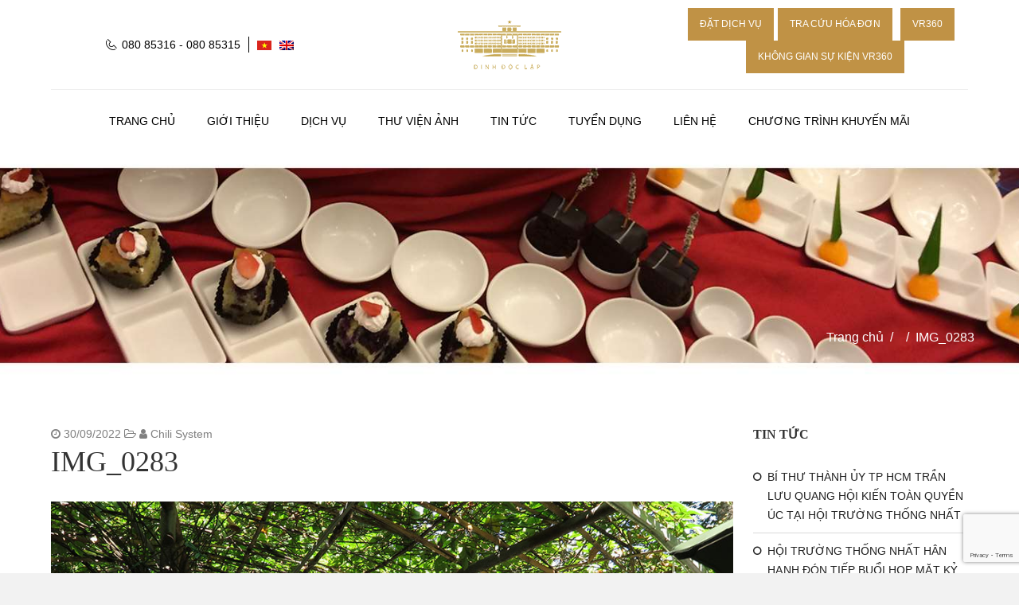

--- FILE ---
content_type: text/html; charset=UTF-8
request_url: https://dichvu.dinhdoclap.gov.vn/dich-vu/nha-hang-cafe-30-4/attachment/img_0283
body_size: 9586
content:
<!DOCTYPE html>
<html lang="vi">
<head>
<meta charset="UTF-8" />
<meta name="viewport" content="width=device-width, initial-scale=1.0" />
<meta http-equiv="X-UA-Compatible" content="IE=edge" />
<link rel="profile" href="http://gmpg.org/xfn/11" />
<link rel="pingback" href="https://dichvu.dinhdoclap.gov.vn/xmlrpc.php" />
<!--[if lt IE 9]>
	<script src="https://dichvu.dinhdoclap.gov.vn/wp-content/themes/bb-theme/js/html5shiv.js"></script>
	<script src="https://dichvu.dinhdoclap.gov.vn/wp-content/themes/bb-theme/js/respond.min.js"></script>
<![endif]-->
<meta name='robots' content='index, follow, max-image-preview:large, max-snippet:-1, max-video-preview:-1' />

	<!-- This site is optimized with the Yoast SEO plugin v19.7.1 - https://yoast.com/wordpress/plugins/seo/ -->
	<title>IMG_0283 - Dịch vụ - Dinh Độc Lập</title>
	<link rel="canonical" href="https://dichvu.dinhdoclap.gov.vn/wp-content/uploads/2018/05/IMG_0283.jpg" />
	<meta property="og:locale" content="vi_VN" />
	<meta property="og:type" content="article" />
	<meta property="og:title" content="IMG_0283 - Dịch vụ - Dinh Độc Lập" />
	<meta property="og:url" content="https://dichvu.dinhdoclap.gov.vn/wp-content/uploads/2018/05/IMG_0283.jpg" />
	<meta property="og:site_name" content="Dịch vụ - Dinh Độc Lập" />
	<meta property="og:image" content="https://dichvu.dinhdoclap.gov.vn/wp-content/uploads/2018/05/IMG_0283.jpg" />
	<meta property="og:image:width" content="960" />
	<meta property="og:image:height" content="720" />
	<meta property="og:image:type" content="image/jpeg" />
	<meta name="twitter:card" content="summary" />
	<script type="application/ld+json" class="yoast-schema-graph">{"@context":"https://schema.org","@graph":[{"@type":"WebPage","@id":"https://dichvu.dinhdoclap.gov.vn/wp-content/uploads/2018/05/IMG_0283.jpg","url":"https://dichvu.dinhdoclap.gov.vn/wp-content/uploads/2018/05/IMG_0283.jpg","name":"IMG_0283 - Dịch vụ - Dinh Độc Lập","isPartOf":{"@id":"https://dichvu.dinhdoclap.gov.vn/#website"},"primaryImageOfPage":{"@id":"https://dichvu.dinhdoclap.gov.vn/wp-content/uploads/2018/05/IMG_0283.jpg#primaryimage"},"image":{"@id":"https://dichvu.dinhdoclap.gov.vn/wp-content/uploads/2018/05/IMG_0283.jpg#primaryimage"},"thumbnailUrl":"https://dichvu.dinhdoclap.gov.vn/wp-content/uploads/2018/05/IMG_0283.jpg","datePublished":"2022-09-30T06:16:22+00:00","dateModified":"2022-09-30T06:16:22+00:00","breadcrumb":{"@id":"https://dichvu.dinhdoclap.gov.vn/wp-content/uploads/2018/05/IMG_0283.jpg#breadcrumb"},"inLanguage":"vi","potentialAction":[{"@type":"ReadAction","target":["https://dichvu.dinhdoclap.gov.vn/wp-content/uploads/2018/05/IMG_0283.jpg"]}]},{"@type":"ImageObject","inLanguage":"vi","@id":"https://dichvu.dinhdoclap.gov.vn/wp-content/uploads/2018/05/IMG_0283.jpg#primaryimage","url":"https://dichvu.dinhdoclap.gov.vn/wp-content/uploads/2018/05/IMG_0283.jpg","contentUrl":"https://dichvu.dinhdoclap.gov.vn/wp-content/uploads/2018/05/IMG_0283.jpg","width":960,"height":720},{"@type":"BreadcrumbList","@id":"https://dichvu.dinhdoclap.gov.vn/wp-content/uploads/2018/05/IMG_0283.jpg#breadcrumb","itemListElement":[{"@type":"ListItem","position":1,"name":"Trang chủ","item":"https://dichvu.dinhdoclap.gov.vn/"},{"@type":"ListItem","position":2,"name":"Nhà hàng café 30/4","item":"https://dichvu.dinhdoclap.gov.vn/dich-vu/nha-hang-cafe-30-4"},{"@type":"ListItem","position":3,"name":"IMG_0283"}]},{"@type":"WebSite","@id":"https://dichvu.dinhdoclap.gov.vn/#website","url":"https://dichvu.dinhdoclap.gov.vn/","name":"Dịch vụ - Dinh Độc Lập","description":"","publisher":{"@id":"https://dichvu.dinhdoclap.gov.vn/#organization"},"potentialAction":[{"@type":"SearchAction","target":{"@type":"EntryPoint","urlTemplate":"https://dichvu.dinhdoclap.gov.vn/?s={search_term_string}"},"query-input":"required name=search_term_string"}],"inLanguage":"vi"},{"@type":"Organization","@id":"https://dichvu.dinhdoclap.gov.vn/#organization","name":"Dịch vụ - Dinh Độc Lập","url":"https://dichvu.dinhdoclap.gov.vn/","sameAs":[],"logo":{"@type":"ImageObject","inLanguage":"vi","@id":"https://dichvu.dinhdoclap.gov.vn/#/schema/logo/image/","url":"","contentUrl":"","caption":"Dịch vụ - Dinh Độc Lập"},"image":{"@id":"https://dichvu.dinhdoclap.gov.vn/#/schema/logo/image/"}}]}</script>
	<!-- / Yoast SEO plugin. -->


<link rel='dns-prefetch' href='//www.google.com' />
<link rel='dns-prefetch' href='//maxcdn.bootstrapcdn.com' />
<link rel='dns-prefetch' href='//s.w.org' />
<link rel="alternate" type="application/rss+xml" title="Dòng thông tin Dịch vụ - Dinh Độc Lập &raquo;" href="https://dichvu.dinhdoclap.gov.vn/feed" />
<link rel="alternate" type="application/rss+xml" title="Dòng phản hồi Dịch vụ - Dinh Độc Lập &raquo;" href="https://dichvu.dinhdoclap.gov.vn/comments/feed" />
<script type="text/javascript">
window._wpemojiSettings = {"baseUrl":"https:\/\/s.w.org\/images\/core\/emoji\/14.0.0\/72x72\/","ext":".png","svgUrl":"https:\/\/s.w.org\/images\/core\/emoji\/14.0.0\/svg\/","svgExt":".svg","source":{"concatemoji":"https:\/\/dichvu.dinhdoclap.gov.vn\/wp-includes\/js\/wp-emoji-release.min.js?ver=6.0"}};
/*! This file is auto-generated */
!function(e,a,t){var n,r,o,i=a.createElement("canvas"),p=i.getContext&&i.getContext("2d");function s(e,t){var a=String.fromCharCode,e=(p.clearRect(0,0,i.width,i.height),p.fillText(a.apply(this,e),0,0),i.toDataURL());return p.clearRect(0,0,i.width,i.height),p.fillText(a.apply(this,t),0,0),e===i.toDataURL()}function c(e){var t=a.createElement("script");t.src=e,t.defer=t.type="text/javascript",a.getElementsByTagName("head")[0].appendChild(t)}for(o=Array("flag","emoji"),t.supports={everything:!0,everythingExceptFlag:!0},r=0;r<o.length;r++)t.supports[o[r]]=function(e){if(!p||!p.fillText)return!1;switch(p.textBaseline="top",p.font="600 32px Arial",e){case"flag":return s([127987,65039,8205,9895,65039],[127987,65039,8203,9895,65039])?!1:!s([55356,56826,55356,56819],[55356,56826,8203,55356,56819])&&!s([55356,57332,56128,56423,56128,56418,56128,56421,56128,56430,56128,56423,56128,56447],[55356,57332,8203,56128,56423,8203,56128,56418,8203,56128,56421,8203,56128,56430,8203,56128,56423,8203,56128,56447]);case"emoji":return!s([129777,127995,8205,129778,127999],[129777,127995,8203,129778,127999])}return!1}(o[r]),t.supports.everything=t.supports.everything&&t.supports[o[r]],"flag"!==o[r]&&(t.supports.everythingExceptFlag=t.supports.everythingExceptFlag&&t.supports[o[r]]);t.supports.everythingExceptFlag=t.supports.everythingExceptFlag&&!t.supports.flag,t.DOMReady=!1,t.readyCallback=function(){t.DOMReady=!0},t.supports.everything||(n=function(){t.readyCallback()},a.addEventListener?(a.addEventListener("DOMContentLoaded",n,!1),e.addEventListener("load",n,!1)):(e.attachEvent("onload",n),a.attachEvent("onreadystatechange",function(){"complete"===a.readyState&&t.readyCallback()})),(e=t.source||{}).concatemoji?c(e.concatemoji):e.wpemoji&&e.twemoji&&(c(e.twemoji),c(e.wpemoji)))}(window,document,window._wpemojiSettings);
</script>
<style type="text/css">
img.wp-smiley,
img.emoji {
	display: inline !important;
	border: none !important;
	box-shadow: none !important;
	height: 1em !important;
	width: 1em !important;
	margin: 0 0.07em !important;
	vertical-align: -0.1em !important;
	background: none !important;
	padding: 0 !important;
}
</style>
	<link rel='stylesheet' id='wp-block-library-css'  href='https://dichvu.dinhdoclap.gov.vn/wp-includes/css/dist/block-library/style.min.css?ver=6.0' type='text/css' media='all' />
<style id='global-styles-inline-css' type='text/css'>
body{--wp--preset--color--black: #000000;--wp--preset--color--cyan-bluish-gray: #abb8c3;--wp--preset--color--white: #ffffff;--wp--preset--color--pale-pink: #f78da7;--wp--preset--color--vivid-red: #cf2e2e;--wp--preset--color--luminous-vivid-orange: #ff6900;--wp--preset--color--luminous-vivid-amber: #fcb900;--wp--preset--color--light-green-cyan: #7bdcb5;--wp--preset--color--vivid-green-cyan: #00d084;--wp--preset--color--pale-cyan-blue: #8ed1fc;--wp--preset--color--vivid-cyan-blue: #0693e3;--wp--preset--color--vivid-purple: #9b51e0;--wp--preset--gradient--vivid-cyan-blue-to-vivid-purple: linear-gradient(135deg,rgba(6,147,227,1) 0%,rgb(155,81,224) 100%);--wp--preset--gradient--light-green-cyan-to-vivid-green-cyan: linear-gradient(135deg,rgb(122,220,180) 0%,rgb(0,208,130) 100%);--wp--preset--gradient--luminous-vivid-amber-to-luminous-vivid-orange: linear-gradient(135deg,rgba(252,185,0,1) 0%,rgba(255,105,0,1) 100%);--wp--preset--gradient--luminous-vivid-orange-to-vivid-red: linear-gradient(135deg,rgba(255,105,0,1) 0%,rgb(207,46,46) 100%);--wp--preset--gradient--very-light-gray-to-cyan-bluish-gray: linear-gradient(135deg,rgb(238,238,238) 0%,rgb(169,184,195) 100%);--wp--preset--gradient--cool-to-warm-spectrum: linear-gradient(135deg,rgb(74,234,220) 0%,rgb(151,120,209) 20%,rgb(207,42,186) 40%,rgb(238,44,130) 60%,rgb(251,105,98) 80%,rgb(254,248,76) 100%);--wp--preset--gradient--blush-light-purple: linear-gradient(135deg,rgb(255,206,236) 0%,rgb(152,150,240) 100%);--wp--preset--gradient--blush-bordeaux: linear-gradient(135deg,rgb(254,205,165) 0%,rgb(254,45,45) 50%,rgb(107,0,62) 100%);--wp--preset--gradient--luminous-dusk: linear-gradient(135deg,rgb(255,203,112) 0%,rgb(199,81,192) 50%,rgb(65,88,208) 100%);--wp--preset--gradient--pale-ocean: linear-gradient(135deg,rgb(255,245,203) 0%,rgb(182,227,212) 50%,rgb(51,167,181) 100%);--wp--preset--gradient--electric-grass: linear-gradient(135deg,rgb(202,248,128) 0%,rgb(113,206,126) 100%);--wp--preset--gradient--midnight: linear-gradient(135deg,rgb(2,3,129) 0%,rgb(40,116,252) 100%);--wp--preset--duotone--dark-grayscale: url('#wp-duotone-dark-grayscale');--wp--preset--duotone--grayscale: url('#wp-duotone-grayscale');--wp--preset--duotone--purple-yellow: url('#wp-duotone-purple-yellow');--wp--preset--duotone--blue-red: url('#wp-duotone-blue-red');--wp--preset--duotone--midnight: url('#wp-duotone-midnight');--wp--preset--duotone--magenta-yellow: url('#wp-duotone-magenta-yellow');--wp--preset--duotone--purple-green: url('#wp-duotone-purple-green');--wp--preset--duotone--blue-orange: url('#wp-duotone-blue-orange');--wp--preset--font-size--small: 13px;--wp--preset--font-size--medium: 20px;--wp--preset--font-size--large: 36px;--wp--preset--font-size--x-large: 42px;}.has-black-color{color: var(--wp--preset--color--black) !important;}.has-cyan-bluish-gray-color{color: var(--wp--preset--color--cyan-bluish-gray) !important;}.has-white-color{color: var(--wp--preset--color--white) !important;}.has-pale-pink-color{color: var(--wp--preset--color--pale-pink) !important;}.has-vivid-red-color{color: var(--wp--preset--color--vivid-red) !important;}.has-luminous-vivid-orange-color{color: var(--wp--preset--color--luminous-vivid-orange) !important;}.has-luminous-vivid-amber-color{color: var(--wp--preset--color--luminous-vivid-amber) !important;}.has-light-green-cyan-color{color: var(--wp--preset--color--light-green-cyan) !important;}.has-vivid-green-cyan-color{color: var(--wp--preset--color--vivid-green-cyan) !important;}.has-pale-cyan-blue-color{color: var(--wp--preset--color--pale-cyan-blue) !important;}.has-vivid-cyan-blue-color{color: var(--wp--preset--color--vivid-cyan-blue) !important;}.has-vivid-purple-color{color: var(--wp--preset--color--vivid-purple) !important;}.has-black-background-color{background-color: var(--wp--preset--color--black) !important;}.has-cyan-bluish-gray-background-color{background-color: var(--wp--preset--color--cyan-bluish-gray) !important;}.has-white-background-color{background-color: var(--wp--preset--color--white) !important;}.has-pale-pink-background-color{background-color: var(--wp--preset--color--pale-pink) !important;}.has-vivid-red-background-color{background-color: var(--wp--preset--color--vivid-red) !important;}.has-luminous-vivid-orange-background-color{background-color: var(--wp--preset--color--luminous-vivid-orange) !important;}.has-luminous-vivid-amber-background-color{background-color: var(--wp--preset--color--luminous-vivid-amber) !important;}.has-light-green-cyan-background-color{background-color: var(--wp--preset--color--light-green-cyan) !important;}.has-vivid-green-cyan-background-color{background-color: var(--wp--preset--color--vivid-green-cyan) !important;}.has-pale-cyan-blue-background-color{background-color: var(--wp--preset--color--pale-cyan-blue) !important;}.has-vivid-cyan-blue-background-color{background-color: var(--wp--preset--color--vivid-cyan-blue) !important;}.has-vivid-purple-background-color{background-color: var(--wp--preset--color--vivid-purple) !important;}.has-black-border-color{border-color: var(--wp--preset--color--black) !important;}.has-cyan-bluish-gray-border-color{border-color: var(--wp--preset--color--cyan-bluish-gray) !important;}.has-white-border-color{border-color: var(--wp--preset--color--white) !important;}.has-pale-pink-border-color{border-color: var(--wp--preset--color--pale-pink) !important;}.has-vivid-red-border-color{border-color: var(--wp--preset--color--vivid-red) !important;}.has-luminous-vivid-orange-border-color{border-color: var(--wp--preset--color--luminous-vivid-orange) !important;}.has-luminous-vivid-amber-border-color{border-color: var(--wp--preset--color--luminous-vivid-amber) !important;}.has-light-green-cyan-border-color{border-color: var(--wp--preset--color--light-green-cyan) !important;}.has-vivid-green-cyan-border-color{border-color: var(--wp--preset--color--vivid-green-cyan) !important;}.has-pale-cyan-blue-border-color{border-color: var(--wp--preset--color--pale-cyan-blue) !important;}.has-vivid-cyan-blue-border-color{border-color: var(--wp--preset--color--vivid-cyan-blue) !important;}.has-vivid-purple-border-color{border-color: var(--wp--preset--color--vivid-purple) !important;}.has-vivid-cyan-blue-to-vivid-purple-gradient-background{background: var(--wp--preset--gradient--vivid-cyan-blue-to-vivid-purple) !important;}.has-light-green-cyan-to-vivid-green-cyan-gradient-background{background: var(--wp--preset--gradient--light-green-cyan-to-vivid-green-cyan) !important;}.has-luminous-vivid-amber-to-luminous-vivid-orange-gradient-background{background: var(--wp--preset--gradient--luminous-vivid-amber-to-luminous-vivid-orange) !important;}.has-luminous-vivid-orange-to-vivid-red-gradient-background{background: var(--wp--preset--gradient--luminous-vivid-orange-to-vivid-red) !important;}.has-very-light-gray-to-cyan-bluish-gray-gradient-background{background: var(--wp--preset--gradient--very-light-gray-to-cyan-bluish-gray) !important;}.has-cool-to-warm-spectrum-gradient-background{background: var(--wp--preset--gradient--cool-to-warm-spectrum) !important;}.has-blush-light-purple-gradient-background{background: var(--wp--preset--gradient--blush-light-purple) !important;}.has-blush-bordeaux-gradient-background{background: var(--wp--preset--gradient--blush-bordeaux) !important;}.has-luminous-dusk-gradient-background{background: var(--wp--preset--gradient--luminous-dusk) !important;}.has-pale-ocean-gradient-background{background: var(--wp--preset--gradient--pale-ocean) !important;}.has-electric-grass-gradient-background{background: var(--wp--preset--gradient--electric-grass) !important;}.has-midnight-gradient-background{background: var(--wp--preset--gradient--midnight) !important;}.has-small-font-size{font-size: var(--wp--preset--font-size--small) !important;}.has-medium-font-size{font-size: var(--wp--preset--font-size--medium) !important;}.has-large-font-size{font-size: var(--wp--preset--font-size--large) !important;}.has-x-large-font-size{font-size: var(--wp--preset--font-size--x-large) !important;}
</style>
<link rel='stylesheet' id='contact-form-7-css'  href='https://dichvu.dinhdoclap.gov.vn/wp-content/plugins/contact-form-7/includes/css/styles.css?ver=5.6.3' type='text/css' media='all' />
<link rel='stylesheet' id='taxonomy-image-plugin-public-css'  href='https://dichvu.dinhdoclap.gov.vn/wp-content/plugins/taxonomy-images/css/style.css?ver=0.9.6' type='text/css' media='screen' />
<link rel='stylesheet' id='wpml-legacy-horizontal-list-0-css'  href='//dichvu.dinhdoclap.gov.vn/wp-content/plugins/sitepress-multilingual-cms/templates/language-switchers/legacy-list-horizontal/style.min.css?ver=1' type='text/css' media='all' />
<style id='wpml-legacy-horizontal-list-0-inline-css' type='text/css'>
.wpml-ls-statics-shortcode_actions{background-color:#ffffff;}.wpml-ls-statics-shortcode_actions, .wpml-ls-statics-shortcode_actions .wpml-ls-sub-menu, .wpml-ls-statics-shortcode_actions a {border-color:#cdcdcd;}.wpml-ls-statics-shortcode_actions a {color:#444444;background-color:#ffffff;}.wpml-ls-statics-shortcode_actions a:hover,.wpml-ls-statics-shortcode_actions a:focus {color:#000000;background-color:#eeeeee;}.wpml-ls-statics-shortcode_actions .wpml-ls-current-language>a {color:#444444;background-color:#ffffff;}.wpml-ls-statics-shortcode_actions .wpml-ls-current-language:hover>a, .wpml-ls-statics-shortcode_actions .wpml-ls-current-language>a:focus {color:#000000;background-color:#eeeeee;}
</style>
<link rel='stylesheet' id='wpml-menu-item-0-css'  href='//dichvu.dinhdoclap.gov.vn/wp-content/plugins/sitepress-multilingual-cms/templates/language-switchers/menu-item/style.min.css?ver=1' type='text/css' media='all' />
<link rel='stylesheet' id='customizer-css-css'  href='https://dichvu.dinhdoclap.gov.vn/wp-content/themes/bb-theme-child/chili/admin-panel/css/customizer-css.css?ver=6.0' type='text/css' media='all' />
<link rel='stylesheet' id='font-awesome-css'  href='https://maxcdn.bootstrapcdn.com/font-awesome/4.7.0/css/font-awesome.min.css?ver=1.10.4' type='text/css' media='all' />
<link rel='stylesheet' id='mono-social-icons-css'  href='https://dichvu.dinhdoclap.gov.vn/wp-content/themes/bb-theme/css/mono-social-icons.css?ver=1.6.1' type='text/css' media='all' />
<link rel='stylesheet' id='jquery-magnificpopup-css'  href='https://dichvu.dinhdoclap.gov.vn/wp-content/plugins/bb-plugin/css/jquery.magnificpopup.css?ver=1.10.4' type='text/css' media='all' />
<link rel='stylesheet' id='bootstrap-css'  href='https://dichvu.dinhdoclap.gov.vn/wp-content/themes/bb-theme/css/bootstrap.min.css?ver=1.6.1' type='text/css' media='all' />
<link rel='stylesheet' id='fl-automator-skin-css'  href='https://dichvu.dinhdoclap.gov.vn/wp-content/uploads/bb-theme/skin-687db9da031b7.css?ver=1.6.1' type='text/css' media='all' />
<link rel='stylesheet' id='fl-child-theme-css'  href='https://dichvu.dinhdoclap.gov.vn/wp-content/themes/bb-theme-child/style.css?ver=6.0' type='text/css' media='all' />
<script type='text/javascript' src='https://dichvu.dinhdoclap.gov.vn/wp-includes/js/jquery/jquery.min.js?ver=3.6.0' id='jquery-core-js'></script>
<script type='text/javascript' src='https://dichvu.dinhdoclap.gov.vn/wp-includes/js/jquery/jquery-migrate.min.js?ver=3.3.2' id='jquery-migrate-js'></script>
<script type='text/javascript' src='https://dichvu.dinhdoclap.gov.vn/wp-content/themes/bb-theme-child/js/common.js?ver=1' id='common-js-js'></script>
<link rel="https://api.w.org/" href="https://dichvu.dinhdoclap.gov.vn/wp-json/" /><link rel="alternate" type="application/json" href="https://dichvu.dinhdoclap.gov.vn/wp-json/wp/v2/media/5901" /><link rel="EditURI" type="application/rsd+xml" title="RSD" href="https://dichvu.dinhdoclap.gov.vn/xmlrpc.php?rsd" />
<link rel="wlwmanifest" type="application/wlwmanifest+xml" href="https://dichvu.dinhdoclap.gov.vn/wp-includes/wlwmanifest.xml" /> 
<meta name="generator" content="WordPress 6.0" />
<link rel='shortlink' href='https://dichvu.dinhdoclap.gov.vn/?p=5901' />
<link rel="alternate" type="application/json+oembed" href="https://dichvu.dinhdoclap.gov.vn/wp-json/oembed/1.0/embed?url=https%3A%2F%2Fdichvu.dinhdoclap.gov.vn%2Fdich-vu%2Fnha-hang-cafe-30-4%2Fattachment%2Fimg_0283" />
<link rel="alternate" type="text/xml+oembed" href="https://dichvu.dinhdoclap.gov.vn/wp-json/oembed/1.0/embed?url=https%3A%2F%2Fdichvu.dinhdoclap.gov.vn%2Fdich-vu%2Fnha-hang-cafe-30-4%2Fattachment%2Fimg_0283&#038;format=xml" />
<meta name="generator" content="WPML ver:4.5.0 stt:1,59;" />
<link rel="icon" href="https://dichvu.dinhdoclap.gov.vn/wp-content/uploads/2021/01/cropped-fvc-ddl1-32x32.png" sizes="32x32" />
<link rel="icon" href="https://dichvu.dinhdoclap.gov.vn/wp-content/uploads/2021/01/cropped-fvc-ddl1-192x192.png" sizes="192x192" />
<link rel="apple-touch-icon" href="https://dichvu.dinhdoclap.gov.vn/wp-content/uploads/2021/01/cropped-fvc-ddl1-180x180.png" />
<meta name="msapplication-TileImage" content="https://dichvu.dinhdoclap.gov.vn/wp-content/uploads/2021/01/cropped-fvc-ddl1-270x270.png" />
		<style type="text/css" id="wp-custom-css">
			.sticky {
    border: 1px solid #bf9245 !important;
}

.sticky_cs{
	border: 1px solid #bf9245 !important;
}

.sgpb-popup-dialog-main-div-theme-wrapper-6 {
    padding: 7px;
    background: #FFF;
    border-radius: 5px;
}

.sgpb-theme-6-content {
    border-radius: unset !important;
    box-shadow: none !important;
}

.vr360{
	margin-left: 10px !important;
}
@media screen and (max-width: 600px) {
.fl-page-nav-bottom .fl-page-header-content .fl-page-header-text a {
    position: relative;
	    z-index: 99999;
}
}
.button-group {
  display: flex;
  flex-wrap: wrap; /* Cho phép xuống hàng nếu không đủ chỗ */
  gap: 5px;        /* Khoảng cách giữa các nút */
  justify-content: center; /* Căn giữa nếu cần */
}

.button-group .button {
  white-space: nowrap; /* Tránh nút bị ngắt dòng chữ */		</style>
		<link rel="stylesheet" href="https://cdnjs.cloudflare.com/ajax/libs/simple-line-icons/2.5.5/css/simple-line-icons.min.css" integrity="sha512-QKC1UZ/ZHNgFzVKSAhV5v5j73eeL9EEN289eKAEFaAjgAiobVAnVv/AGuPbXsKl1dNoel3kNr6PYnSiTzVVBCw==" crossorigin="anonymous" />
</head>

<body class="attachment attachment-template-default single single-attachment postid-5901 attachmentid-5901 attachment-jpeg wp-custom-logo fl-preset-default fl-full-width" itemscope="itemscope" itemtype="http://schema.org/WebPage">
<div class="fl-page">
	<header class="fl-page-header fl-page-header-fixed fl-page-nav-right">
	<div class="fl-page-header-wrap">
		<div class="fl-page-header-container container">
			<div class="fl-page-header-row row">
				<div class="fl-page-logo-wrap col-md-3 col-sm-12">
					<div class="fl-page-header-logo">
						<a href="dinhdoclap.gov.vn"><img class="fl-logo-img" itemscope itemtype="http://schema.org/ImageObject" src="https://dichvu.dinhdoclap.gov.vn/wp-content/uploads/2017/11/logo.png" data-retina="https://dichvu.dinhdoclap.gov.vn/wp-content/uploads/2017/11/logo.png" alt="Dịch vụ - Dinh Độc Lập" /><img class="sticky-logo fl-logo-img" itemscope itemtype="http://schema.org/ImageObject" src="https://dichvu.dinhdoclap.gov.vn/wp-content/uploads/2017/11/logo.png" alt="Dịch vụ - Dinh Độc Lập" /><meta itemprop="name" content="Dịch vụ - Dinh Độc Lập" /></a>
					</div>
				</div>
				<div class="fl-page-fixed-nav-wrap col-md-9 col-sm-12">
					<div class="fl-page-nav-wrap">
						<nav class="fl-page-nav fl-nav navbar navbar-default">
							<div class="fl-page-nav-collapse collapse navbar-collapse">
								<ul id="menu-trinh-don-chinh" class="nav navbar-nav navbar-right menu"><li id="menu-item-381" class="menu-item menu-item-type-post_type menu-item-object-page menu-item-home menu-item-381"><a href="https://dichvu.dinhdoclap.gov.vn/">Trang chủ</a></li>
<li id="menu-item-475" class="menu-item menu-item-type-post_type menu-item-object-page menu-item-475"><a href="https://dichvu.dinhdoclap.gov.vn/gioi-thieu">Giới thiệu</a></li>
<li id="menu-item-634" class="menu-item menu-item-type-taxonomy menu-item-object-category menu-item-has-children menu-item-634"><a href="https://dichvu.dinhdoclap.gov.vn/chuyen-muc/dich-vu">Dịch vụ</a>
<ul class="sub-menu">
	<li id="menu-item-940" class="menu-item menu-item-type-post_type menu-item-object-post menu-item-940"><a href="https://dichvu.dinhdoclap.gov.vn/dich-vu/nha-hang-tiec-cuoi">NHÀ HÀNG TIỆC CƯỚI</a></li>
	<li id="menu-item-941" class="menu-item menu-item-type-taxonomy menu-item-object-category menu-item-941"><a href="https://dichvu.dinhdoclap.gov.vn/chuyen-muc/dich-vu/hoi-nghi-hoi-thao">HỘI NGHỊ &#8211; HỘI THẢO</a></li>
	<li id="menu-item-943" class="menu-item menu-item-type-post_type menu-item-object-post menu-item-943"><a href="https://dichvu.dinhdoclap.gov.vn/dich-vu/nha-hang-cafe-30-4">DINH ĐỘC LẬP CAFE</a></li>
	<li id="menu-item-6514" class="menu-item menu-item-type-taxonomy menu-item-object-category menu-item-6514"><a href="https://dichvu.dinhdoclap.gov.vn/chuyen-muc/dich-vu/phong-nghi">PHÒNG NGHỈ</a></li>
	<li id="menu-item-939" class="menu-item menu-item-type-post_type menu-item-object-post menu-item-939"><a href="https://dichvu.dinhdoclap.gov.vn/dich-vu/san-tennis">SÂN QUẦN VỢT</a></li>
	<li id="menu-item-7699" class="menu-item menu-item-type-taxonomy menu-item-object-category menu-item-has-children menu-item-7699"><a href="https://dichvu.dinhdoclap.gov.vn/chuyen-muc/chuoi-dinh-doc-lap-cafe">CHUỖI DINH ĐỘC LẬP CAFE</a>
	<ul class="sub-menu">
		<li id="menu-item-7742" class="menu-item menu-item-type-taxonomy menu-item-object-category menu-item-7742"><a href="https://dichvu.dinhdoclap.gov.vn/chuyen-muc/chuoi-dinh-doc-lap-cafe/dinh-doc-lap-cafe-135-nam-ky-khoi-nghia">DINH ĐỘC LẬP CAFE &#8211; 135 Nam Kỳ Khởi Nghĩa</a></li>
		<li id="menu-item-7748" class="menu-item menu-item-type-taxonomy menu-item-object-category menu-item-7748"><a href="https://dichvu.dinhdoclap.gov.vn/chuyen-muc/chuoi-dinh-doc-lap-cafe/dinh-doc-lap-cafe-106-nguyen-du">DINH ĐỘC LẬP CAFE &#8211; 106 Nguyễn Du</a></li>
		<li id="menu-item-7749" class="menu-item menu-item-type-taxonomy menu-item-object-category menu-item-7749"><a href="https://dichvu.dinhdoclap.gov.vn/chuyen-muc/chuoi-dinh-doc-lap-cafe/dinh-doc-lap-cafe-nha-la-trung-quan">DINH ĐỘC LẬP CAFE &#8211; Nhà lá Trung Quân</a></li>
	</ul>
</li>
</ul>
</li>
<li id="menu-item-1102" class="menu-item menu-item-type-post_type menu-item-object-page menu-item-1102"><a href="https://dichvu.dinhdoclap.gov.vn/thu-vien-anh">Thư viện ảnh</a></li>
<li id="menu-item-637" class="menu-item menu-item-type-taxonomy menu-item-object-category menu-item-637"><a href="https://dichvu.dinhdoclap.gov.vn/chuyen-muc/tin-tuc">Tin tức</a></li>
<li id="menu-item-636" class="menu-item menu-item-type-taxonomy menu-item-object-category menu-item-636"><a href="https://dichvu.dinhdoclap.gov.vn/chuyen-muc/tuyen-dung">Tuyển dụng</a></li>
<li id="menu-item-638" class="menu-item menu-item-type-post_type menu-item-object-page menu-item-638"><a href="https://dichvu.dinhdoclap.gov.vn/lien-he">Liên hệ</a></li>
<li id="menu-item-7729" class="menu-item menu-item-type-taxonomy menu-item-object-category menu-item-7729"><a href="https://dichvu.dinhdoclap.gov.vn/chuyen-muc/khuyen-mai">CHƯƠNG TRÌNH KHUYẾN MÃI</a></li>
</ul>							</div>
						</nav>
					</div>
				</div>
			</div>
		</div>
	</div>
</header><!-- .fl-page-header-fixed --><header class="fl-page-header fl-page-header-primary fl-page-nav-bottom fl-page-nav-toggle-icon fl-page-nav-toggle-visible-mobile" itemscope="itemscope" itemtype="http://schema.org/WPHeader">
	<div class="fl-page-header-wrap">
		<div class="fl-page-header-container container">
			<div class="fl-page-header-row row">
				<div class="col-md-4 col-xs-12">
					<div class="cl-logo-content-left">
						<span class="content-left">080 85316 - 080 85315 </span>
<div class="lang_sel_list_horizontal wpml-ls-statics-shortcode_actions wpml-ls wpml-ls-legacy-list-horizontal" id="lang_sel_list">
	<ul><li class="icl-vi wpml-ls-slot-shortcode_actions wpml-ls-item wpml-ls-item-vi wpml-ls-current-language wpml-ls-first-item wpml-ls-item-legacy-list-horizontal">
				<a href="https://dichvu.dinhdoclap.gov.vn/" class="wpml-ls-link">
                                                        <img
            class="wpml-ls-flag iclflag"
            src="https://dichvu.dinhdoclap.gov.vn/wp-content/plugins/sitepress-multilingual-cms/res/flags/vi.png"
            alt="Tiếng Việt"
            width=18
            height=12
    /></a>
			</li><li class="icl-en wpml-ls-slot-shortcode_actions wpml-ls-item wpml-ls-item-en wpml-ls-last-item wpml-ls-item-legacy-list-horizontal">
				<a href="https://dichvu.dinhdoclap.gov.vn/en" class="wpml-ls-link">
                                                        <img
            class="wpml-ls-flag iclflag"
            src="https://dichvu.dinhdoclap.gov.vn/wp-content/plugins/sitepress-multilingual-cms/res/flags/en.png"
            alt="English"
            width=18
            height=12
    /></a>
			</li></ul>
</div>
					</div>
				</div>
				<div class="col-md-4 col-sm-12 fl-page-header-logo-col">
					<div class="fl-page-header-logo" itemscope="itemscope" itemtype="http://schema.org/Organization">
						<a href="https://dinhdoclap.gov.vn/" itemprop="url"><img class="fl-logo-img" itemscope itemtype="http://schema.org/ImageObject" src="https://dichvu.dinhdoclap.gov.vn/wp-content/uploads/2017/11/logo.png" data-retina="https://dichvu.dinhdoclap.gov.vn/wp-content/uploads/2017/11/logo.png" alt="Dịch vụ - Dinh Độc Lập" /><img class="sticky-logo fl-logo-img" itemscope itemtype="http://schema.org/ImageObject" src="https://dichvu.dinhdoclap.gov.vn/wp-content/uploads/2017/11/logo.png" alt="Dịch vụ - Dinh Độc Lập" /><meta itemprop="name" content="Dịch vụ - Dinh Độc Lập" /></a>
					</div>
				</div>
				<div class="col-md-4 col-sm-12">
					<div class="fl-page-header-content">
						<div class="fl-page-header-text"><div class="button-group">
  <a href="lien-he" class="button btn-medium">Đặt dịch vụ</a>
  <a href="https://van.ehoadon.vn/TCHD?MTC=&gidzl=BfixTLEb7mmeXZXsNxiP2oA1Ftr3xae1FuS-VnI-IbDlX6GgGRnBLMk5Qo92iHzLEui-VZ9F3HPFKAuP3m" class="button btn-medium">TRA CỨU HÓA ĐƠN</a>
  <a target="_blank" href="http://thamquanvr360.dinhdoclap.gov.vn/" class="button btn-medium vr360">VR360</a>
  <a target="_blank" href="https://thamquan.dinhdoclap.gov.vn/" class="button btn-medium vr360">Không Gian Sự Kiện VR360</a>
</div></div><div class="fl-social-icons">
</div>
					</div>
				</div>
			</div>
		</div>
	</div>
	<div class="fl-page-nav-wrap">
		<div class="fl-page-nav-container container">
			<nav class="fl-page-nav navbar navbar-default" itemscope="itemscope" itemtype="http://schema.org/SiteNavigationElement">
				<button type="button" class="navbar-toggle" data-toggle="collapse" data-target=".fl-page-nav-collapse">
					<span><i class="fa fa-bars"></i></span>
				</button>
				<div class="fl-page-nav-collapse collapse navbar-collapse">
					<ul id="menu-trinh-don-chinh-1" class="nav navbar-nav menu"><li class="menu-item menu-item-type-post_type menu-item-object-page menu-item-home menu-item-381"><a href="https://dichvu.dinhdoclap.gov.vn/">Trang chủ</a></li>
<li class="menu-item menu-item-type-post_type menu-item-object-page menu-item-475"><a href="https://dichvu.dinhdoclap.gov.vn/gioi-thieu">Giới thiệu</a></li>
<li class="menu-item menu-item-type-taxonomy menu-item-object-category menu-item-has-children menu-item-634"><a href="https://dichvu.dinhdoclap.gov.vn/chuyen-muc/dich-vu">Dịch vụ</a>
<ul class="sub-menu">
	<li class="menu-item menu-item-type-post_type menu-item-object-post menu-item-940"><a href="https://dichvu.dinhdoclap.gov.vn/dich-vu/nha-hang-tiec-cuoi">NHÀ HÀNG TIỆC CƯỚI</a></li>
	<li class="menu-item menu-item-type-taxonomy menu-item-object-category menu-item-941"><a href="https://dichvu.dinhdoclap.gov.vn/chuyen-muc/dich-vu/hoi-nghi-hoi-thao">HỘI NGHỊ &#8211; HỘI THẢO</a></li>
	<li class="menu-item menu-item-type-post_type menu-item-object-post menu-item-943"><a href="https://dichvu.dinhdoclap.gov.vn/dich-vu/nha-hang-cafe-30-4">DINH ĐỘC LẬP CAFE</a></li>
	<li class="menu-item menu-item-type-taxonomy menu-item-object-category menu-item-6514"><a href="https://dichvu.dinhdoclap.gov.vn/chuyen-muc/dich-vu/phong-nghi">PHÒNG NGHỈ</a></li>
	<li class="menu-item menu-item-type-post_type menu-item-object-post menu-item-939"><a href="https://dichvu.dinhdoclap.gov.vn/dich-vu/san-tennis">SÂN QUẦN VỢT</a></li>
	<li class="menu-item menu-item-type-taxonomy menu-item-object-category menu-item-has-children menu-item-7699"><a href="https://dichvu.dinhdoclap.gov.vn/chuyen-muc/chuoi-dinh-doc-lap-cafe">CHUỖI DINH ĐỘC LẬP CAFE</a>
	<ul class="sub-menu">
		<li class="menu-item menu-item-type-taxonomy menu-item-object-category menu-item-7742"><a href="https://dichvu.dinhdoclap.gov.vn/chuyen-muc/chuoi-dinh-doc-lap-cafe/dinh-doc-lap-cafe-135-nam-ky-khoi-nghia">DINH ĐỘC LẬP CAFE &#8211; 135 Nam Kỳ Khởi Nghĩa</a></li>
		<li class="menu-item menu-item-type-taxonomy menu-item-object-category menu-item-7748"><a href="https://dichvu.dinhdoclap.gov.vn/chuyen-muc/chuoi-dinh-doc-lap-cafe/dinh-doc-lap-cafe-106-nguyen-du">DINH ĐỘC LẬP CAFE &#8211; 106 Nguyễn Du</a></li>
		<li class="menu-item menu-item-type-taxonomy menu-item-object-category menu-item-7749"><a href="https://dichvu.dinhdoclap.gov.vn/chuyen-muc/chuoi-dinh-doc-lap-cafe/dinh-doc-lap-cafe-nha-la-trung-quan">DINH ĐỘC LẬP CAFE &#8211; Nhà lá Trung Quân</a></li>
	</ul>
</li>
</ul>
</li>
<li class="menu-item menu-item-type-post_type menu-item-object-page menu-item-1102"><a href="https://dichvu.dinhdoclap.gov.vn/thu-vien-anh">Thư viện ảnh</a></li>
<li class="menu-item menu-item-type-taxonomy menu-item-object-category menu-item-637"><a href="https://dichvu.dinhdoclap.gov.vn/chuyen-muc/tin-tuc">Tin tức</a></li>
<li class="menu-item menu-item-type-taxonomy menu-item-object-category menu-item-636"><a href="https://dichvu.dinhdoclap.gov.vn/chuyen-muc/tuyen-dung">Tuyển dụng</a></li>
<li class="menu-item menu-item-type-post_type menu-item-object-page menu-item-638"><a href="https://dichvu.dinhdoclap.gov.vn/lien-he">Liên hệ</a></li>
<li class="menu-item menu-item-type-taxonomy menu-item-object-category menu-item-7729"><a href="https://dichvu.dinhdoclap.gov.vn/chuyen-muc/khuyen-mai">CHƯƠNG TRÌNH KHUYẾN MÃI</a></li>
</ul>				</div>
			</nav>
		</div>
	</div>
</header><!-- .fl-page-header -->      <section class="page-title" style="; background-size: cover; background-position: center; background-image:url(https://dichvu.dinhdoclap.gov.vn/wp-content/uploads/2022/09/35.jpg);">
        <div class="page-title-inner">
	        <div class="banner-container container">
	           <div class="content-page-title" style="text-align: left">
	             	                	                  <h2 class="title"></h2>                  
	                	                	           </div>
	        </div>
	        <div class="breadcrum-url">
	          <div class="container" style="text-align: left">
	          	              <div class="h-breadcrumb"><a href="https://dichvu.dinhdoclap.gov.vn" rel="nofollow">Trang chủ</a><span class='breadcrumbs_delimiter'>/</span><span class='breadcrumbs_delimiter'>/</span><a class='head-post-single'>IMG_0283</a></div>
	              	          </div>
	        </div>
        </div>
      </section>
    	<div class="fl-page-content" itemprop="mainContentOfPage">
	
		
<div class="container">
	<div class="row">
		
				
		<div class="fl-content fl-content-left col-md-9">
							<article class="fl-post post-5901 attachment type-attachment status-inherit hentry" id="fl-post-5901" itemscope itemtype="http://schema.org/BlogPosting">

	
	<header class="fl-post-header">
				<div class="single-post-meta">
			<span class="date"><i class="fa fa-clock-o" aria-hidden="true"></i> 30/09/2022</span>
			<span class="category"><i class="fa fa-folder-open-o" aria-hidden="true"></i> </span>
			<span class="author"><i class="fa fa-user" aria-hidden="true"></i> Chili System</span>
		</div>
		<h1 class="fl-post-title" itemprop="headline">
			IMG_0283					</h1>
	</header><!-- .fl-post-header -->

	
	
	<div class="fl-post-content clearfix" itemprop="text">
		<p class="attachment"><a href='https://dichvu.dinhdoclap.gov.vn/wp-content/uploads/2018/05/IMG_0283.jpg'><img width="960" height="720" src="https://dichvu.dinhdoclap.gov.vn/wp-content/uploads/2018/05/IMG_0283.jpg" class="attachment-medium size-medium" alt="" loading="lazy" srcset="https://dichvu.dinhdoclap.gov.vn/wp-content/uploads/2018/05/IMG_0283.jpg 960w, https://dichvu.dinhdoclap.gov.vn/wp-content/uploads/2018/05/IMG_0283-768x576.jpg 768w" sizes="(max-width: 960px) 100vw, 960px" /></a></p>
	</div><!-- .fl-post-content -->

	
			
</article>


<!-- .fl-post -->
					</div>
		
		<div class="fl-sidebar fl-sidebar-right fl-sidebar-display-desktop col-md-3" itemscope="itemscope" itemtype="http://schema.org/WPSideBar">
		
		<aside id="recent-posts-14" class="fl-widget widget_recent_entries">
		<h4 class="fl-widget-title">Tin tức</h4>
		<ul>
											<li>
					<a href="https://dichvu.dinhdoclap.gov.vn/tin-tuc/bi-thu-thanh-uy-tp-hcm-tran-luu-quang-hoi-kien-toan-quyen-uc-tai-hoi-truong-thong-nhat">BÍ THƯ THÀNH ỦY TP HCM TRẦN LƯU QUANG HỘI KIẾN TOÀN QUYỀN ÚC TẠI HỘI TRƯỜNG THỐNG NHẤT</a>
									</li>
											<li>
					<a href="https://dichvu.dinhdoclap.gov.vn/tin-tuc/hoi-truong-thong-nhat-han-hanh-don-tiep-buoi-hop-mat-ky-niem-80-nam-ngay-tong-tuyen-cu-dau-tien-bau-quoc-hoi-viet-nam-06-01-1946-06-01-2026">HỘI TRƯỜNG THỐNG NHẤT HÂN HẠNH ĐÓN TIẾP BUỔI HỌP MẶT KỶ NIỆM 80 NĂM NGÀY TỔNG TUYỂN CỬ ĐẦU TIÊN BẦU QUỐC HỘI VIỆT NAM (06/01/1946 &#8211; 06/01/2026)</a>
									</li>
											<li>
					<a href="https://dichvu.dinhdoclap.gov.vn/tin-tuc/dien-dan-chuyen-doi-xanh-va-ngay-hoi-tai-che-2025-da-duoc-khai-mac-tai-hoi-truong-thong-nha">DIỄN ĐÀN “CHUYỂN ĐỔI XANH VÀ NGÀY HỘI TÁI CHẾ 2025” ĐÃ ĐƯỢC KHAI MẠC TẠI HỘI TRƯỜNG THỐNG NHẤT</a>
									</li>
											<li>
					<a href="https://dichvu.dinhdoclap.gov.vn/tin-tuc/hop-bao-ra-mat-chuong-trinh-chien-si-qua-cam-dien-ra-tai-hoi-truong-thong-nhat">HỌP BÁO RA MẮT CHƯƠNG TRÌNH CHIẾN SĨ QUẢ CẢM DIỄN RA TẠI HỘI TRƯỜNG THỐNG NHẤT</a>
									</li>
											<li>
					<a href="https://dichvu.dinhdoclap.gov.vn/tin-tuc/vien-kiem-sat-nhan-dan-tp-ho-chi-minh-toa-dam-ky-niem-65-nam-ngay-truyen-thong-vien-kiem-sat-nhan-dan-tai-hoi-truong-thong-nhat">VIỆN KIỂM SÁT NHÂN DÂN TP HỒ CHÍ MINH TỌA ĐÀM KỶ NIỆM 65 NĂM NGÀY TRUYỀN THỐNG VIỆN KIỂM SÁT NHÂN DÂN TẠI HỘI TRƯỜNG THỐNG NHẤT</a>
									</li>
					</ul>

		</aside>	</div>		
	</div>
</div>


	</div><!-- .fl-page-content -->
		
		<footer class="fl-page-footer-wrap" itemscope="itemscope" itemtype="http://schema.org/WPFooter">
		<div class="fl-page-footer-widgets">
	<div class="fl-page-footer-widgets-container container">
		<div class="fl-page-footer-widgets-row row">
		<div class="col-sm-4 col-md-4"><aside id="text-8" class="fl-widget widget_text">			<div class="textwidget"><p><img loading="lazy" class="size-full wp-image-862 aligncenter" src="https://dichvu.dinhdoclap.gov.vn/wp-content/uploads/2017/11/logo.png" alt="" width="160" height="63" /><br />
Hội trường Thống Nhất là đơn vị sự nghiệp công lập</p>
<p>thuộc Văn phòng Chính phủ. Năm 2010,</p>
<p>đơn vị đã vinh dự nhận Cờ thi đua của Chính phủ</p>
<p>và Huân chương Lao động hạng I.</p>
</div>
		</aside></div><div class="col-sm-4 col-md-4"><aside id="text-18" class="fl-widget widget_text"><h4 class="fl-widget-title">LIÊN HỆ CHÚNG TÔI</h4>			<div class="textwidget"><div role="form" class="wpcf7" id="wpcf7-f666-o1" lang="vi" dir="ltr">
<div class="screen-reader-response"><p role="status" aria-live="polite" aria-atomic="true"></p> <ul></ul></div>
<form action="/dich-vu/nha-hang-cafe-30-4/attachment/img_0283#wpcf7-f666-o1" method="post" class="wpcf7-form init" novalidate="novalidate" data-status="init">
<div style="display: none;">
<input type="hidden" name="_wpcf7" value="666" />
<input type="hidden" name="_wpcf7_version" value="5.6.3" />
<input type="hidden" name="_wpcf7_locale" value="vi" />
<input type="hidden" name="_wpcf7_unit_tag" value="wpcf7-f666-o1" />
<input type="hidden" name="_wpcf7_container_post" value="0" />
<input type="hidden" name="_wpcf7_posted_data_hash" value="" />
<input type="hidden" name="_wpcf7_recaptcha_response" value="" />
</div>
<div style="display: none"><p><span class="wpcf7-form-control-wrap" data-name="mbws"><input size="40" class="wpcf7-form-control wpcf7-text" aria-invalid="false" value="" type="text" name="mbws"></span></p></div><p>
    <span class="wpcf7-form-control-wrap" data-name="your-name"><input type="text" name="your-name" value="" size="40" class="wpcf7-form-control wpcf7-text wpcf7-validates-as-required" aria-required="true" aria-invalid="false" placeholder="Họ Tên *" /></span> </p>
<p>
    <span class="wpcf7-form-control-wrap" data-name="your-email"><input type="email" name="your-email" value="" size="40" class="wpcf7-form-control wpcf7-text wpcf7-email wpcf7-validates-as-required wpcf7-validates-as-email" aria-required="true" aria-invalid="false" placeholder="Email *" /></span> </p>
<p>
     <span class="wpcf7-form-control-wrap" data-name="your-phone"><input type="tel" name="your-phone" value="" size="40" class="wpcf7-form-control wpcf7-text wpcf7-tel wpcf7-validates-as-required wpcf7-validates-as-tel" aria-required="true" aria-invalid="false" placeholder="Số điện thoại *" /></span> </p>
<p style="display:none;"> <span class="wpcf7-form-control-wrap" data-name="your-subject"><input type="text" name="your-subject" value="Liên hệ chân trang" size="40" class="wpcf7-form-control wpcf7-text wpcf7-validates-as-required" aria-required="true" aria-invalid="false" /></span></p>
<p>
    <span class="wpcf7-form-control-wrap" data-name="your-message"><textarea name="your-message" cols="40" rows="10" class="wpcf7-form-control wpcf7-textarea" aria-invalid="false" placeholder="Nội dung"></textarea></span> </p>
<p><input type="submit" value="Gửi" class="wpcf7-form-control has-spinner wpcf7-submit" /></p>
<div class="wpcf7-response-output" aria-hidden="true"></div></form></div>
</div>
		</aside><aside id="custom_html-5" class="widget_text fl-widget widget_custom_html"><div class="textwidget custom-html-widget"><p><a href="https://www.facebook.com/Servicedinhdoclap/?ref=bookmarks" target="_blank" rel="noopener"><i class="fa fa-facebook"></i></a></p>
<p><a href="https://twitter.com/DinhdoclapI" target="_blank" rel="noopener"><i class="fa fa-twitter"></i></a></p>
<p><a href="https://www.instagram.com/dinhdoclap_independencepalace/" target="_blank" rel="noopener"><i class="fa fa-instagram"></i></a></p></div></aside></div><div class="col-sm-4 col-md-4"><aside id="text-20" class="fl-widget widget_text"><h4 class="fl-widget-title">ĐỊA CHỈ</h4>			<div class="textwidget"><p class="name">TRUNG TÂM HỘI NGHỊ 108 NGUYỄN DU</p>
<p class="address">108 Nguyễn Du,  TP. HCM</p>
<p class="phone">080. 82915 – 080. 85315 – 080.85316</p>
<p class="fax">080. 85066</p>
</div>
		</aside></div>		</div>
	</div>
</div><!-- .fl-page-footer-widgets --><div class="fl-page-footer">
	<div class="fl-page-footer-container container">
		<div class="fl-page-footer-row row">
			<div class="col-md-12 text-center clearfix"><div class="fl-page-footer-text fl-page-footer-text-1">© 2018 Copyright by Dinh Độc Lập. All rights reserved</div><div class="fl-page-footer-api fl-page-footer-api api-chili col-md-12">
	<div style="white-space:nowrap;display: block;overflow: hidden;">
	<p style="color:#000;font-size:12px;">Web Design & Support by<a style="color:#A92032 !important; font-size:12px;" target="_blank" href="https://www.matbao.ws/"> Mắt Bão WS</a></p>
</div></div></div>					</div>
	</div>
</div><!-- .fl-page-footer -->	</footer>
		</div><!-- .fl-page -->
<script type='text/javascript' src='https://dichvu.dinhdoclap.gov.vn/wp-content/plugins/contact-form-7/includes/swv/js/index.js?ver=5.6.3' id='swv-js'></script>
<script type='text/javascript' id='contact-form-7-js-extra'>
/* <![CDATA[ */
var wpcf7 = {"api":{"root":"https:\/\/dichvu.dinhdoclap.gov.vn\/wp-json\/","namespace":"contact-form-7\/v1"}};
/* ]]> */
</script>
<script type='text/javascript' src='https://dichvu.dinhdoclap.gov.vn/wp-content/plugins/contact-form-7/includes/js/index.js?ver=5.6.3' id='contact-form-7-js'></script>
<script type='text/javascript' src='https://www.google.com/recaptcha/api.js?render=6LccOd4UAAAAADGhoUv_WhNDDrtZtqpqc_qcMdBp&#038;ver=3.0' id='google-recaptcha-js'></script>
<script type='text/javascript' src='https://dichvu.dinhdoclap.gov.vn/wp-includes/js/dist/vendor/regenerator-runtime.min.js?ver=0.13.9' id='regenerator-runtime-js'></script>
<script type='text/javascript' src='https://dichvu.dinhdoclap.gov.vn/wp-includes/js/dist/vendor/wp-polyfill.min.js?ver=3.15.0' id='wp-polyfill-js'></script>
<script type='text/javascript' id='wpcf7-recaptcha-js-extra'>
/* <![CDATA[ */
var wpcf7_recaptcha = {"sitekey":"6LccOd4UAAAAADGhoUv_WhNDDrtZtqpqc_qcMdBp","actions":{"homepage":"homepage","contactform":"contactform"}};
/* ]]> */
</script>
<script type='text/javascript' src='https://dichvu.dinhdoclap.gov.vn/wp-content/plugins/contact-form-7/modules/recaptcha/index.js?ver=5.6.3' id='wpcf7-recaptcha-js'></script>
<script type='text/javascript' src='https://dichvu.dinhdoclap.gov.vn/wp-content/themes/bb-theme/js/jquery.throttle.min.js?ver=1.6.1' id='jquery-throttle-js'></script>
<script type='text/javascript' src='https://dichvu.dinhdoclap.gov.vn/wp-content/plugins/bb-plugin/js/jquery.magnificpopup.min.js?ver=1.10.4' id='jquery-magnificpopup-js'></script>
<script type='text/javascript' src='https://dichvu.dinhdoclap.gov.vn/wp-content/plugins/bb-plugin/js/jquery.fitvids.js?ver=1.10.4' id='jquery-fitvids-js'></script>
<script type='text/javascript' src='https://dichvu.dinhdoclap.gov.vn/wp-content/themes/bb-theme/js/bootstrap.min.js?ver=1.6.1' id='bootstrap-js'></script>
<script type='text/javascript' src='https://dichvu.dinhdoclap.gov.vn/wp-content/themes/bb-theme/js/theme.min.js?ver=1.6.1' id='fl-automator-js'></script>


--- FILE ---
content_type: text/html; charset=utf-8
request_url: https://www.google.com/recaptcha/api2/anchor?ar=1&k=6LccOd4UAAAAADGhoUv_WhNDDrtZtqpqc_qcMdBp&co=aHR0cHM6Ly9kaWNodnUuZGluaGRvY2xhcC5nb3Yudm46NDQz&hl=en&v=PoyoqOPhxBO7pBk68S4YbpHZ&size=invisible&anchor-ms=20000&execute-ms=30000&cb=3ynyssjsfedo
body_size: 48666
content:
<!DOCTYPE HTML><html dir="ltr" lang="en"><head><meta http-equiv="Content-Type" content="text/html; charset=UTF-8">
<meta http-equiv="X-UA-Compatible" content="IE=edge">
<title>reCAPTCHA</title>
<style type="text/css">
/* cyrillic-ext */
@font-face {
  font-family: 'Roboto';
  font-style: normal;
  font-weight: 400;
  font-stretch: 100%;
  src: url(//fonts.gstatic.com/s/roboto/v48/KFO7CnqEu92Fr1ME7kSn66aGLdTylUAMa3GUBHMdazTgWw.woff2) format('woff2');
  unicode-range: U+0460-052F, U+1C80-1C8A, U+20B4, U+2DE0-2DFF, U+A640-A69F, U+FE2E-FE2F;
}
/* cyrillic */
@font-face {
  font-family: 'Roboto';
  font-style: normal;
  font-weight: 400;
  font-stretch: 100%;
  src: url(//fonts.gstatic.com/s/roboto/v48/KFO7CnqEu92Fr1ME7kSn66aGLdTylUAMa3iUBHMdazTgWw.woff2) format('woff2');
  unicode-range: U+0301, U+0400-045F, U+0490-0491, U+04B0-04B1, U+2116;
}
/* greek-ext */
@font-face {
  font-family: 'Roboto';
  font-style: normal;
  font-weight: 400;
  font-stretch: 100%;
  src: url(//fonts.gstatic.com/s/roboto/v48/KFO7CnqEu92Fr1ME7kSn66aGLdTylUAMa3CUBHMdazTgWw.woff2) format('woff2');
  unicode-range: U+1F00-1FFF;
}
/* greek */
@font-face {
  font-family: 'Roboto';
  font-style: normal;
  font-weight: 400;
  font-stretch: 100%;
  src: url(//fonts.gstatic.com/s/roboto/v48/KFO7CnqEu92Fr1ME7kSn66aGLdTylUAMa3-UBHMdazTgWw.woff2) format('woff2');
  unicode-range: U+0370-0377, U+037A-037F, U+0384-038A, U+038C, U+038E-03A1, U+03A3-03FF;
}
/* math */
@font-face {
  font-family: 'Roboto';
  font-style: normal;
  font-weight: 400;
  font-stretch: 100%;
  src: url(//fonts.gstatic.com/s/roboto/v48/KFO7CnqEu92Fr1ME7kSn66aGLdTylUAMawCUBHMdazTgWw.woff2) format('woff2');
  unicode-range: U+0302-0303, U+0305, U+0307-0308, U+0310, U+0312, U+0315, U+031A, U+0326-0327, U+032C, U+032F-0330, U+0332-0333, U+0338, U+033A, U+0346, U+034D, U+0391-03A1, U+03A3-03A9, U+03B1-03C9, U+03D1, U+03D5-03D6, U+03F0-03F1, U+03F4-03F5, U+2016-2017, U+2034-2038, U+203C, U+2040, U+2043, U+2047, U+2050, U+2057, U+205F, U+2070-2071, U+2074-208E, U+2090-209C, U+20D0-20DC, U+20E1, U+20E5-20EF, U+2100-2112, U+2114-2115, U+2117-2121, U+2123-214F, U+2190, U+2192, U+2194-21AE, U+21B0-21E5, U+21F1-21F2, U+21F4-2211, U+2213-2214, U+2216-22FF, U+2308-230B, U+2310, U+2319, U+231C-2321, U+2336-237A, U+237C, U+2395, U+239B-23B7, U+23D0, U+23DC-23E1, U+2474-2475, U+25AF, U+25B3, U+25B7, U+25BD, U+25C1, U+25CA, U+25CC, U+25FB, U+266D-266F, U+27C0-27FF, U+2900-2AFF, U+2B0E-2B11, U+2B30-2B4C, U+2BFE, U+3030, U+FF5B, U+FF5D, U+1D400-1D7FF, U+1EE00-1EEFF;
}
/* symbols */
@font-face {
  font-family: 'Roboto';
  font-style: normal;
  font-weight: 400;
  font-stretch: 100%;
  src: url(//fonts.gstatic.com/s/roboto/v48/KFO7CnqEu92Fr1ME7kSn66aGLdTylUAMaxKUBHMdazTgWw.woff2) format('woff2');
  unicode-range: U+0001-000C, U+000E-001F, U+007F-009F, U+20DD-20E0, U+20E2-20E4, U+2150-218F, U+2190, U+2192, U+2194-2199, U+21AF, U+21E6-21F0, U+21F3, U+2218-2219, U+2299, U+22C4-22C6, U+2300-243F, U+2440-244A, U+2460-24FF, U+25A0-27BF, U+2800-28FF, U+2921-2922, U+2981, U+29BF, U+29EB, U+2B00-2BFF, U+4DC0-4DFF, U+FFF9-FFFB, U+10140-1018E, U+10190-1019C, U+101A0, U+101D0-101FD, U+102E0-102FB, U+10E60-10E7E, U+1D2C0-1D2D3, U+1D2E0-1D37F, U+1F000-1F0FF, U+1F100-1F1AD, U+1F1E6-1F1FF, U+1F30D-1F30F, U+1F315, U+1F31C, U+1F31E, U+1F320-1F32C, U+1F336, U+1F378, U+1F37D, U+1F382, U+1F393-1F39F, U+1F3A7-1F3A8, U+1F3AC-1F3AF, U+1F3C2, U+1F3C4-1F3C6, U+1F3CA-1F3CE, U+1F3D4-1F3E0, U+1F3ED, U+1F3F1-1F3F3, U+1F3F5-1F3F7, U+1F408, U+1F415, U+1F41F, U+1F426, U+1F43F, U+1F441-1F442, U+1F444, U+1F446-1F449, U+1F44C-1F44E, U+1F453, U+1F46A, U+1F47D, U+1F4A3, U+1F4B0, U+1F4B3, U+1F4B9, U+1F4BB, U+1F4BF, U+1F4C8-1F4CB, U+1F4D6, U+1F4DA, U+1F4DF, U+1F4E3-1F4E6, U+1F4EA-1F4ED, U+1F4F7, U+1F4F9-1F4FB, U+1F4FD-1F4FE, U+1F503, U+1F507-1F50B, U+1F50D, U+1F512-1F513, U+1F53E-1F54A, U+1F54F-1F5FA, U+1F610, U+1F650-1F67F, U+1F687, U+1F68D, U+1F691, U+1F694, U+1F698, U+1F6AD, U+1F6B2, U+1F6B9-1F6BA, U+1F6BC, U+1F6C6-1F6CF, U+1F6D3-1F6D7, U+1F6E0-1F6EA, U+1F6F0-1F6F3, U+1F6F7-1F6FC, U+1F700-1F7FF, U+1F800-1F80B, U+1F810-1F847, U+1F850-1F859, U+1F860-1F887, U+1F890-1F8AD, U+1F8B0-1F8BB, U+1F8C0-1F8C1, U+1F900-1F90B, U+1F93B, U+1F946, U+1F984, U+1F996, U+1F9E9, U+1FA00-1FA6F, U+1FA70-1FA7C, U+1FA80-1FA89, U+1FA8F-1FAC6, U+1FACE-1FADC, U+1FADF-1FAE9, U+1FAF0-1FAF8, U+1FB00-1FBFF;
}
/* vietnamese */
@font-face {
  font-family: 'Roboto';
  font-style: normal;
  font-weight: 400;
  font-stretch: 100%;
  src: url(//fonts.gstatic.com/s/roboto/v48/KFO7CnqEu92Fr1ME7kSn66aGLdTylUAMa3OUBHMdazTgWw.woff2) format('woff2');
  unicode-range: U+0102-0103, U+0110-0111, U+0128-0129, U+0168-0169, U+01A0-01A1, U+01AF-01B0, U+0300-0301, U+0303-0304, U+0308-0309, U+0323, U+0329, U+1EA0-1EF9, U+20AB;
}
/* latin-ext */
@font-face {
  font-family: 'Roboto';
  font-style: normal;
  font-weight: 400;
  font-stretch: 100%;
  src: url(//fonts.gstatic.com/s/roboto/v48/KFO7CnqEu92Fr1ME7kSn66aGLdTylUAMa3KUBHMdazTgWw.woff2) format('woff2');
  unicode-range: U+0100-02BA, U+02BD-02C5, U+02C7-02CC, U+02CE-02D7, U+02DD-02FF, U+0304, U+0308, U+0329, U+1D00-1DBF, U+1E00-1E9F, U+1EF2-1EFF, U+2020, U+20A0-20AB, U+20AD-20C0, U+2113, U+2C60-2C7F, U+A720-A7FF;
}
/* latin */
@font-face {
  font-family: 'Roboto';
  font-style: normal;
  font-weight: 400;
  font-stretch: 100%;
  src: url(//fonts.gstatic.com/s/roboto/v48/KFO7CnqEu92Fr1ME7kSn66aGLdTylUAMa3yUBHMdazQ.woff2) format('woff2');
  unicode-range: U+0000-00FF, U+0131, U+0152-0153, U+02BB-02BC, U+02C6, U+02DA, U+02DC, U+0304, U+0308, U+0329, U+2000-206F, U+20AC, U+2122, U+2191, U+2193, U+2212, U+2215, U+FEFF, U+FFFD;
}
/* cyrillic-ext */
@font-face {
  font-family: 'Roboto';
  font-style: normal;
  font-weight: 500;
  font-stretch: 100%;
  src: url(//fonts.gstatic.com/s/roboto/v48/KFO7CnqEu92Fr1ME7kSn66aGLdTylUAMa3GUBHMdazTgWw.woff2) format('woff2');
  unicode-range: U+0460-052F, U+1C80-1C8A, U+20B4, U+2DE0-2DFF, U+A640-A69F, U+FE2E-FE2F;
}
/* cyrillic */
@font-face {
  font-family: 'Roboto';
  font-style: normal;
  font-weight: 500;
  font-stretch: 100%;
  src: url(//fonts.gstatic.com/s/roboto/v48/KFO7CnqEu92Fr1ME7kSn66aGLdTylUAMa3iUBHMdazTgWw.woff2) format('woff2');
  unicode-range: U+0301, U+0400-045F, U+0490-0491, U+04B0-04B1, U+2116;
}
/* greek-ext */
@font-face {
  font-family: 'Roboto';
  font-style: normal;
  font-weight: 500;
  font-stretch: 100%;
  src: url(//fonts.gstatic.com/s/roboto/v48/KFO7CnqEu92Fr1ME7kSn66aGLdTylUAMa3CUBHMdazTgWw.woff2) format('woff2');
  unicode-range: U+1F00-1FFF;
}
/* greek */
@font-face {
  font-family: 'Roboto';
  font-style: normal;
  font-weight: 500;
  font-stretch: 100%;
  src: url(//fonts.gstatic.com/s/roboto/v48/KFO7CnqEu92Fr1ME7kSn66aGLdTylUAMa3-UBHMdazTgWw.woff2) format('woff2');
  unicode-range: U+0370-0377, U+037A-037F, U+0384-038A, U+038C, U+038E-03A1, U+03A3-03FF;
}
/* math */
@font-face {
  font-family: 'Roboto';
  font-style: normal;
  font-weight: 500;
  font-stretch: 100%;
  src: url(//fonts.gstatic.com/s/roboto/v48/KFO7CnqEu92Fr1ME7kSn66aGLdTylUAMawCUBHMdazTgWw.woff2) format('woff2');
  unicode-range: U+0302-0303, U+0305, U+0307-0308, U+0310, U+0312, U+0315, U+031A, U+0326-0327, U+032C, U+032F-0330, U+0332-0333, U+0338, U+033A, U+0346, U+034D, U+0391-03A1, U+03A3-03A9, U+03B1-03C9, U+03D1, U+03D5-03D6, U+03F0-03F1, U+03F4-03F5, U+2016-2017, U+2034-2038, U+203C, U+2040, U+2043, U+2047, U+2050, U+2057, U+205F, U+2070-2071, U+2074-208E, U+2090-209C, U+20D0-20DC, U+20E1, U+20E5-20EF, U+2100-2112, U+2114-2115, U+2117-2121, U+2123-214F, U+2190, U+2192, U+2194-21AE, U+21B0-21E5, U+21F1-21F2, U+21F4-2211, U+2213-2214, U+2216-22FF, U+2308-230B, U+2310, U+2319, U+231C-2321, U+2336-237A, U+237C, U+2395, U+239B-23B7, U+23D0, U+23DC-23E1, U+2474-2475, U+25AF, U+25B3, U+25B7, U+25BD, U+25C1, U+25CA, U+25CC, U+25FB, U+266D-266F, U+27C0-27FF, U+2900-2AFF, U+2B0E-2B11, U+2B30-2B4C, U+2BFE, U+3030, U+FF5B, U+FF5D, U+1D400-1D7FF, U+1EE00-1EEFF;
}
/* symbols */
@font-face {
  font-family: 'Roboto';
  font-style: normal;
  font-weight: 500;
  font-stretch: 100%;
  src: url(//fonts.gstatic.com/s/roboto/v48/KFO7CnqEu92Fr1ME7kSn66aGLdTylUAMaxKUBHMdazTgWw.woff2) format('woff2');
  unicode-range: U+0001-000C, U+000E-001F, U+007F-009F, U+20DD-20E0, U+20E2-20E4, U+2150-218F, U+2190, U+2192, U+2194-2199, U+21AF, U+21E6-21F0, U+21F3, U+2218-2219, U+2299, U+22C4-22C6, U+2300-243F, U+2440-244A, U+2460-24FF, U+25A0-27BF, U+2800-28FF, U+2921-2922, U+2981, U+29BF, U+29EB, U+2B00-2BFF, U+4DC0-4DFF, U+FFF9-FFFB, U+10140-1018E, U+10190-1019C, U+101A0, U+101D0-101FD, U+102E0-102FB, U+10E60-10E7E, U+1D2C0-1D2D3, U+1D2E0-1D37F, U+1F000-1F0FF, U+1F100-1F1AD, U+1F1E6-1F1FF, U+1F30D-1F30F, U+1F315, U+1F31C, U+1F31E, U+1F320-1F32C, U+1F336, U+1F378, U+1F37D, U+1F382, U+1F393-1F39F, U+1F3A7-1F3A8, U+1F3AC-1F3AF, U+1F3C2, U+1F3C4-1F3C6, U+1F3CA-1F3CE, U+1F3D4-1F3E0, U+1F3ED, U+1F3F1-1F3F3, U+1F3F5-1F3F7, U+1F408, U+1F415, U+1F41F, U+1F426, U+1F43F, U+1F441-1F442, U+1F444, U+1F446-1F449, U+1F44C-1F44E, U+1F453, U+1F46A, U+1F47D, U+1F4A3, U+1F4B0, U+1F4B3, U+1F4B9, U+1F4BB, U+1F4BF, U+1F4C8-1F4CB, U+1F4D6, U+1F4DA, U+1F4DF, U+1F4E3-1F4E6, U+1F4EA-1F4ED, U+1F4F7, U+1F4F9-1F4FB, U+1F4FD-1F4FE, U+1F503, U+1F507-1F50B, U+1F50D, U+1F512-1F513, U+1F53E-1F54A, U+1F54F-1F5FA, U+1F610, U+1F650-1F67F, U+1F687, U+1F68D, U+1F691, U+1F694, U+1F698, U+1F6AD, U+1F6B2, U+1F6B9-1F6BA, U+1F6BC, U+1F6C6-1F6CF, U+1F6D3-1F6D7, U+1F6E0-1F6EA, U+1F6F0-1F6F3, U+1F6F7-1F6FC, U+1F700-1F7FF, U+1F800-1F80B, U+1F810-1F847, U+1F850-1F859, U+1F860-1F887, U+1F890-1F8AD, U+1F8B0-1F8BB, U+1F8C0-1F8C1, U+1F900-1F90B, U+1F93B, U+1F946, U+1F984, U+1F996, U+1F9E9, U+1FA00-1FA6F, U+1FA70-1FA7C, U+1FA80-1FA89, U+1FA8F-1FAC6, U+1FACE-1FADC, U+1FADF-1FAE9, U+1FAF0-1FAF8, U+1FB00-1FBFF;
}
/* vietnamese */
@font-face {
  font-family: 'Roboto';
  font-style: normal;
  font-weight: 500;
  font-stretch: 100%;
  src: url(//fonts.gstatic.com/s/roboto/v48/KFO7CnqEu92Fr1ME7kSn66aGLdTylUAMa3OUBHMdazTgWw.woff2) format('woff2');
  unicode-range: U+0102-0103, U+0110-0111, U+0128-0129, U+0168-0169, U+01A0-01A1, U+01AF-01B0, U+0300-0301, U+0303-0304, U+0308-0309, U+0323, U+0329, U+1EA0-1EF9, U+20AB;
}
/* latin-ext */
@font-face {
  font-family: 'Roboto';
  font-style: normal;
  font-weight: 500;
  font-stretch: 100%;
  src: url(//fonts.gstatic.com/s/roboto/v48/KFO7CnqEu92Fr1ME7kSn66aGLdTylUAMa3KUBHMdazTgWw.woff2) format('woff2');
  unicode-range: U+0100-02BA, U+02BD-02C5, U+02C7-02CC, U+02CE-02D7, U+02DD-02FF, U+0304, U+0308, U+0329, U+1D00-1DBF, U+1E00-1E9F, U+1EF2-1EFF, U+2020, U+20A0-20AB, U+20AD-20C0, U+2113, U+2C60-2C7F, U+A720-A7FF;
}
/* latin */
@font-face {
  font-family: 'Roboto';
  font-style: normal;
  font-weight: 500;
  font-stretch: 100%;
  src: url(//fonts.gstatic.com/s/roboto/v48/KFO7CnqEu92Fr1ME7kSn66aGLdTylUAMa3yUBHMdazQ.woff2) format('woff2');
  unicode-range: U+0000-00FF, U+0131, U+0152-0153, U+02BB-02BC, U+02C6, U+02DA, U+02DC, U+0304, U+0308, U+0329, U+2000-206F, U+20AC, U+2122, U+2191, U+2193, U+2212, U+2215, U+FEFF, U+FFFD;
}
/* cyrillic-ext */
@font-face {
  font-family: 'Roboto';
  font-style: normal;
  font-weight: 900;
  font-stretch: 100%;
  src: url(//fonts.gstatic.com/s/roboto/v48/KFO7CnqEu92Fr1ME7kSn66aGLdTylUAMa3GUBHMdazTgWw.woff2) format('woff2');
  unicode-range: U+0460-052F, U+1C80-1C8A, U+20B4, U+2DE0-2DFF, U+A640-A69F, U+FE2E-FE2F;
}
/* cyrillic */
@font-face {
  font-family: 'Roboto';
  font-style: normal;
  font-weight: 900;
  font-stretch: 100%;
  src: url(//fonts.gstatic.com/s/roboto/v48/KFO7CnqEu92Fr1ME7kSn66aGLdTylUAMa3iUBHMdazTgWw.woff2) format('woff2');
  unicode-range: U+0301, U+0400-045F, U+0490-0491, U+04B0-04B1, U+2116;
}
/* greek-ext */
@font-face {
  font-family: 'Roboto';
  font-style: normal;
  font-weight: 900;
  font-stretch: 100%;
  src: url(//fonts.gstatic.com/s/roboto/v48/KFO7CnqEu92Fr1ME7kSn66aGLdTylUAMa3CUBHMdazTgWw.woff2) format('woff2');
  unicode-range: U+1F00-1FFF;
}
/* greek */
@font-face {
  font-family: 'Roboto';
  font-style: normal;
  font-weight: 900;
  font-stretch: 100%;
  src: url(//fonts.gstatic.com/s/roboto/v48/KFO7CnqEu92Fr1ME7kSn66aGLdTylUAMa3-UBHMdazTgWw.woff2) format('woff2');
  unicode-range: U+0370-0377, U+037A-037F, U+0384-038A, U+038C, U+038E-03A1, U+03A3-03FF;
}
/* math */
@font-face {
  font-family: 'Roboto';
  font-style: normal;
  font-weight: 900;
  font-stretch: 100%;
  src: url(//fonts.gstatic.com/s/roboto/v48/KFO7CnqEu92Fr1ME7kSn66aGLdTylUAMawCUBHMdazTgWw.woff2) format('woff2');
  unicode-range: U+0302-0303, U+0305, U+0307-0308, U+0310, U+0312, U+0315, U+031A, U+0326-0327, U+032C, U+032F-0330, U+0332-0333, U+0338, U+033A, U+0346, U+034D, U+0391-03A1, U+03A3-03A9, U+03B1-03C9, U+03D1, U+03D5-03D6, U+03F0-03F1, U+03F4-03F5, U+2016-2017, U+2034-2038, U+203C, U+2040, U+2043, U+2047, U+2050, U+2057, U+205F, U+2070-2071, U+2074-208E, U+2090-209C, U+20D0-20DC, U+20E1, U+20E5-20EF, U+2100-2112, U+2114-2115, U+2117-2121, U+2123-214F, U+2190, U+2192, U+2194-21AE, U+21B0-21E5, U+21F1-21F2, U+21F4-2211, U+2213-2214, U+2216-22FF, U+2308-230B, U+2310, U+2319, U+231C-2321, U+2336-237A, U+237C, U+2395, U+239B-23B7, U+23D0, U+23DC-23E1, U+2474-2475, U+25AF, U+25B3, U+25B7, U+25BD, U+25C1, U+25CA, U+25CC, U+25FB, U+266D-266F, U+27C0-27FF, U+2900-2AFF, U+2B0E-2B11, U+2B30-2B4C, U+2BFE, U+3030, U+FF5B, U+FF5D, U+1D400-1D7FF, U+1EE00-1EEFF;
}
/* symbols */
@font-face {
  font-family: 'Roboto';
  font-style: normal;
  font-weight: 900;
  font-stretch: 100%;
  src: url(//fonts.gstatic.com/s/roboto/v48/KFO7CnqEu92Fr1ME7kSn66aGLdTylUAMaxKUBHMdazTgWw.woff2) format('woff2');
  unicode-range: U+0001-000C, U+000E-001F, U+007F-009F, U+20DD-20E0, U+20E2-20E4, U+2150-218F, U+2190, U+2192, U+2194-2199, U+21AF, U+21E6-21F0, U+21F3, U+2218-2219, U+2299, U+22C4-22C6, U+2300-243F, U+2440-244A, U+2460-24FF, U+25A0-27BF, U+2800-28FF, U+2921-2922, U+2981, U+29BF, U+29EB, U+2B00-2BFF, U+4DC0-4DFF, U+FFF9-FFFB, U+10140-1018E, U+10190-1019C, U+101A0, U+101D0-101FD, U+102E0-102FB, U+10E60-10E7E, U+1D2C0-1D2D3, U+1D2E0-1D37F, U+1F000-1F0FF, U+1F100-1F1AD, U+1F1E6-1F1FF, U+1F30D-1F30F, U+1F315, U+1F31C, U+1F31E, U+1F320-1F32C, U+1F336, U+1F378, U+1F37D, U+1F382, U+1F393-1F39F, U+1F3A7-1F3A8, U+1F3AC-1F3AF, U+1F3C2, U+1F3C4-1F3C6, U+1F3CA-1F3CE, U+1F3D4-1F3E0, U+1F3ED, U+1F3F1-1F3F3, U+1F3F5-1F3F7, U+1F408, U+1F415, U+1F41F, U+1F426, U+1F43F, U+1F441-1F442, U+1F444, U+1F446-1F449, U+1F44C-1F44E, U+1F453, U+1F46A, U+1F47D, U+1F4A3, U+1F4B0, U+1F4B3, U+1F4B9, U+1F4BB, U+1F4BF, U+1F4C8-1F4CB, U+1F4D6, U+1F4DA, U+1F4DF, U+1F4E3-1F4E6, U+1F4EA-1F4ED, U+1F4F7, U+1F4F9-1F4FB, U+1F4FD-1F4FE, U+1F503, U+1F507-1F50B, U+1F50D, U+1F512-1F513, U+1F53E-1F54A, U+1F54F-1F5FA, U+1F610, U+1F650-1F67F, U+1F687, U+1F68D, U+1F691, U+1F694, U+1F698, U+1F6AD, U+1F6B2, U+1F6B9-1F6BA, U+1F6BC, U+1F6C6-1F6CF, U+1F6D3-1F6D7, U+1F6E0-1F6EA, U+1F6F0-1F6F3, U+1F6F7-1F6FC, U+1F700-1F7FF, U+1F800-1F80B, U+1F810-1F847, U+1F850-1F859, U+1F860-1F887, U+1F890-1F8AD, U+1F8B0-1F8BB, U+1F8C0-1F8C1, U+1F900-1F90B, U+1F93B, U+1F946, U+1F984, U+1F996, U+1F9E9, U+1FA00-1FA6F, U+1FA70-1FA7C, U+1FA80-1FA89, U+1FA8F-1FAC6, U+1FACE-1FADC, U+1FADF-1FAE9, U+1FAF0-1FAF8, U+1FB00-1FBFF;
}
/* vietnamese */
@font-face {
  font-family: 'Roboto';
  font-style: normal;
  font-weight: 900;
  font-stretch: 100%;
  src: url(//fonts.gstatic.com/s/roboto/v48/KFO7CnqEu92Fr1ME7kSn66aGLdTylUAMa3OUBHMdazTgWw.woff2) format('woff2');
  unicode-range: U+0102-0103, U+0110-0111, U+0128-0129, U+0168-0169, U+01A0-01A1, U+01AF-01B0, U+0300-0301, U+0303-0304, U+0308-0309, U+0323, U+0329, U+1EA0-1EF9, U+20AB;
}
/* latin-ext */
@font-face {
  font-family: 'Roboto';
  font-style: normal;
  font-weight: 900;
  font-stretch: 100%;
  src: url(//fonts.gstatic.com/s/roboto/v48/KFO7CnqEu92Fr1ME7kSn66aGLdTylUAMa3KUBHMdazTgWw.woff2) format('woff2');
  unicode-range: U+0100-02BA, U+02BD-02C5, U+02C7-02CC, U+02CE-02D7, U+02DD-02FF, U+0304, U+0308, U+0329, U+1D00-1DBF, U+1E00-1E9F, U+1EF2-1EFF, U+2020, U+20A0-20AB, U+20AD-20C0, U+2113, U+2C60-2C7F, U+A720-A7FF;
}
/* latin */
@font-face {
  font-family: 'Roboto';
  font-style: normal;
  font-weight: 900;
  font-stretch: 100%;
  src: url(//fonts.gstatic.com/s/roboto/v48/KFO7CnqEu92Fr1ME7kSn66aGLdTylUAMa3yUBHMdazQ.woff2) format('woff2');
  unicode-range: U+0000-00FF, U+0131, U+0152-0153, U+02BB-02BC, U+02C6, U+02DA, U+02DC, U+0304, U+0308, U+0329, U+2000-206F, U+20AC, U+2122, U+2191, U+2193, U+2212, U+2215, U+FEFF, U+FFFD;
}

</style>
<link rel="stylesheet" type="text/css" href="https://www.gstatic.com/recaptcha/releases/PoyoqOPhxBO7pBk68S4YbpHZ/styles__ltr.css">
<script nonce="RN_YJkyPpy0nGT3LV-xFLA" type="text/javascript">window['__recaptcha_api'] = 'https://www.google.com/recaptcha/api2/';</script>
<script type="text/javascript" src="https://www.gstatic.com/recaptcha/releases/PoyoqOPhxBO7pBk68S4YbpHZ/recaptcha__en.js" nonce="RN_YJkyPpy0nGT3LV-xFLA">
      
    </script></head>
<body><div id="rc-anchor-alert" class="rc-anchor-alert"></div>
<input type="hidden" id="recaptcha-token" value="[base64]">
<script type="text/javascript" nonce="RN_YJkyPpy0nGT3LV-xFLA">
      recaptcha.anchor.Main.init("[\x22ainput\x22,[\x22bgdata\x22,\x22\x22,\[base64]/[base64]/[base64]/ZyhXLGgpOnEoW04sMjEsbF0sVywwKSxoKSxmYWxzZSxmYWxzZSl9Y2F0Y2goayl7RygzNTgsVyk/[base64]/[base64]/[base64]/[base64]/[base64]/[base64]/[base64]/bmV3IEJbT10oRFswXSk6dz09Mj9uZXcgQltPXShEWzBdLERbMV0pOnc9PTM/bmV3IEJbT10oRFswXSxEWzFdLERbMl0pOnc9PTQ/[base64]/[base64]/[base64]/[base64]/[base64]\\u003d\x22,\[base64]\\u003d\x22,\x22AcOiJzAcCGUncsOZJQZVeh/DtnRrw5lUaBdfTcO8Q33Cs2l3w6B7w55PaHpXw5DCgMKgRVRowplpw79xw4LDgSnDvVvDkcK4ZgrCll/[base64]/CmjLCm3RnXAQ4w7LCuyYTworCtcO/[base64]/w5JPwqhDw5nCk8OkwrQBw7ovw64Vw7LCi8KmwoXDnQLCtsOTPzPDh2DCoBTDgA/CjsOOJ8OeAcOCw6zCtMKAby7CvsO4w7AdVH/[base64]/[base64]/ChsKxYsKhw5rDrsKew5dswog2IsKUH1PCksKQw6nCgsOowpUxb8K0SDHCvcKHwqDDvVtWBcKQFDrDokDCs8OZJ2UPw5pgMsOGwr/[base64]/[base64]/wpLDssK6wpfDsQtqKxnCtcOgWMKqwrB2BkZYXMOnL8KWMXpDbFPCoMOhd1wjwr9awpR5OcKvw73CqcODD8OewpkXVMKbw7/CuELDhk14O20LDMOIw5VIwoFZZA4Ww5fDiRTCiMKjN8KcQQPCqcOlw5kAw6hMJcOgLC/[base64]/Cs8KKDMK1w7oXQ2oKIFjDhsKGO8KCwpzCr17Du8KmwpnCu8KBwrDDgwM0ABXCtjDCkFgqIDJhwoIjcsKdP2p4w7bCjizDgFDCrsKSAMKdwpwwc8OOwqXChkrDnXYOw47Cr8KXaFMgwrbClGlHVcKACn7DqcOpHcOlwqE/wqUhwqg9w4bDkRLCjcKfw64Ow63Co8KZw6FvURLCsyfCpcOqw79Fw5vCtE/Co8O3wrbCmTNdcsKywoRVw6M8w4hGW1/DpUl9WyvClMOywoHCnkttwoolw54FwoXCsMOddMK/AVHDt8Ocw4nDvMKvDsKRby7DqyZqd8KBFVh+w4TDmFTDrcOxwoBAIzg+w6Ygw4DCscKPwp/[base64]/c8Knw4NWLCEGwrrDocOfH3/Dv8Oowr3DrMKOVANbw6BNKT1LXgzDuBIwaH9yw7HDiQwEK0UNWsKGwpDDj8K/wo7DnVZFEwjCkMKaA8KIO8KfwojCpDEswqBBa1zDmHwfwoDCgTw6wr7DlAbCkcOMVMOYw7o/w4ZNwr8zwotjwr9/w77CvhITCMKJVsK0CFzCulDDkTIjU2IZwoY+w4okw6N4w7pzw63CqMKdccKEwqHCvRlrw6gpwrDCmAgCwq5sw4jCncO2QBbCvjhlIMOCw55/woZPw4HChHLCosKxw7c/[base64]/Dk3RWw58+Oi41PnYELMK2T2Vnw4YDw7nDshQGVFfCqHjCrcOmYFYSwpNpwpBvbMKwFW4hw4TCisOKwr0Xw43DtCLDuMO9eUkzEQ1Ow6QxR8Okw7/[base64]/DqMKtwqxGKEw1U8OnSxzCmcOyDBzDv8Odw7pmwosAGMOdw79gX8ORaAV/XcOqwpjDti1Wwq/[base64]/DvcOfYsKEwq3DrmhECcOvwr5swqIlwqw9C00YAk0YEcO6wp/Dq8O5KcOXwrHCpU9Cw7jCqWo+wplyw5wcw5MkXMOjB8OwwpwbccOJw7YNFSFIwpt1EAFwwqsXA8O8w6rDgjLDlMOVwoXCpz/Dr3/CscObJsOVYsKnw5k2w7crTMK4w40hGMKUw6ovw53DsSDDvmVUWBrDpREiB8KEwo/DucOjQnfClVtiwrIEw5Eqw4PCihQNWXzDvcOMwodZwr/[base64]/Dg8OiwqrDiHIqw7DDt1EIckhIw4ZIZ8K3wr/CgFLDnB7DssOcw6gMwq53X8O7w4HDrjkSw4hXPB82wrhFKywkUWdUwpxyTsKwKcKBQ1cgQsKzRBvCnlTChCXDtcKbwovCp8O6wrw+wps3McOyUcOoBDkmwp9hwohNKkzDp8OkKn1MwpPDjG/[base64]/CqsK9TcO3UQ5kw5xKf8OVWsKKdBcew4QlCyLCqEwqMQguw4PCtMOmw6dBwovCiMOfQl7DtxHCmMKVSsOWwp/Ci0TCscOJKsO3GcOQf1J0wr4vXcKzAcOdMsO1w5bDnyjDv8OAw7FvEMO9GEHDlG5+wrc3EcOBHShfasO/wqZ/[base64]/HsObLcOTEMKCNsKUwps0AMKXDsOsaBzDnMOeHC7DgwnDhcO2WcOjUWl+Q8KnKiDCj8OZQMO7w5goU8OJeRvCrnRnGsKuw6/Diw7DucKIKXMMPz/ClwN8w5IZX8K7w6jDpTF3wppHwrLCjlvDqXTCo0XCtcKjwq0NZMKWWsKfwr17wrbDrkzDrsKew4vCqMOEDMKaAcOhGy1qwqfCigXDnRrCiXYjw5pJw6vDjMOqwq5TTMKPAMONwrrDhcKkZ8OywrzCnnvDtkfDugDDmH5/w4R1QcKkw4tZZFEwwpvDqENgWw3Dki/CtsOnXkNow4vCiSTDni0ow45ewpDCjMOcwrw5eMK3OcKEBMOVw7lxwqXCkRsjfsKtA8KAw57CmMKswonDucK+asKlwpbCjcOSw5XDtsK1w7ovwo9VZh4bA8KBw7bDg8OWPEBdEkNFw40jGzDDq8OXJMO/woXCrcOBw5zDkcORN8OiBz/Dm8KOKcOIXTrDucKSwp5Zw43DncOIw43DjhHCi3rDvMKVQ3zDrFzDiw10wo/[base64]/DmBnCnMKIwrPDihvCvcOwwrd0w6Z1wq1Fw7nCjsOPw5bDrmA0ND8oaUIdw4fDs8OBworDl8Kuw6XCiB3Chyk2MTBjFcOPLGXCmHE4w4/[base64]/w7zCoDzCpGt9GMK/w7zDm0LDv1szw7LCh8OwZQvCn8OaUsOfL3trdSnDjhRBwq8gwoTDnEfDm2w1wrPDnMKmYsOEEcKUw7fDjMKTw6d+CMOvEMKrBFDCjwXCgmUZCznCjMO2wps4XV1Qw4DDrFUYfALCmnkTFcKyR3Fww53ClTPCmVckw65cwqpTF2zCh8OAHUcQIQNww4TDliZ3wq/DtsK5YibCo8KKw67DnVXDgkTCkMKTwpjCkMKQw4A2QcO1wovCuFfCs0TCoFrCiydJwrtAw4DDojfDhzsoI8OYPMK6wodPwqNlShzDqw9OwoUIIcKBMgp2wrkpwrFwwoxhw7LDp8Ozw4vDtMKVw7oiw5RAw5nDjcKxXB3CtsOZa8OqwrVOeMK/VB8WwqRaw4PCqcKkKgx/w7Alw4TCuFREw6VNIyxAf8KPLSHCo8OOwqLDgEnCghAaWzsIIMKrd8O7wrXDvANZb27Cm8OlD8OfRUxyTyt1w7fCj2QvCzAow6vDsMOOw7cFwr7DmVAQSz8jw5jDlw0gwpvDmMOPw4gGw4EQJX/CtcOtZsOIw6ACJcKsw5tzdCHDu8O3bMOgRsOdchbCh13CjwXDqkbDoMKqHMKZdMOkJmTDljvDjSHDicO7wrXCoMKrw78dZMOSw75ePjjDrlfCvT/CjVDDiBA1dn7DlcOnw6fDmMK4wpjCt21ISFrDinNjVMKww5TChMKBwqTCqCPDvxhcVmcuA294eFPDuxPCtcOcwpHDlcKVLsOuwpHDm8O3UE/Dvm7DgVrDg8O2B8KcwoHDvMK8wrPDh8OgEGZvwo59wrPDp3tBw6bCg8Otw4Udw7FqwoDDucKzcQLCrHfDr8OBw5wYw5UTOsKHw5vCiBLDqMOew5LCgsOiaCTCrsOxw4DDjHLCiMKoDTfClSsJwpDCgcOVw4RkBcK/[base64]/clAsw68ww53CnxvCpkzDnnxtFsOVPcKLwpEDLMO7wqNQQ3fCpmt0w63DhhHDvF0+ci7DjsO/EMOfYMKgw4A+w5BefsOeHT9/woDDmMKLw4jChsKLaFseDcK6XsKswrvCjMOsYcO8YMKWwpJ1YMKwQcOdQcOOPcOORcOCwrfCsB1IwrxxacKTfncGY8KCwoLDjiTCpS1mw73CiHbChMKfw5HDjTTCk8KUwozDssKtYMO2PRfCi8KXA8KyWBxlHkNGaRnCuXFAw5zClW/DvXXCsMK/[base64]/DqDURw5FOw77Ci8O0BsK5w782dsKIw47Dl3jCqmBDZwNOD8OkQEPCn8KNw4xjZQPCosKyDcOQCT1ywoFdYnlMHhg4woh6FH8Yw7lzw5VGQsKcw4t5WcKLwrnCtk8mTcKHwrLDq8O6X8OxPsOYKX/CoMK6w7Asw516wr1/XMK2wo9hw4jDvMKSP8KPCm7CksKYwqnDg8KXTcOGFMOWw4QOwqoiTkodwqfDkMOTwrzCqzXDmsOLw7hkw4vDnnDChhRTHsOUwo/DtBgMcEfClAEuFMKLCMKcK8KiFGzDlhtzwq/[base64]/wp/Dih98woAvw4LCkDbDkC5/DMKKw4TDlMOGwpBeKyXDmnHDmsK9wrxGwrx/w4lcwpogwrt2fyjCkS9GXhMUPsKORnzCj8OyfEPDvGUVB2R1w7kHwpPCnAoHwrEqIjPCqCNww5TDhg1Kw6nDkkPDozEfBsOLw4zDvyotwrHCqUIcw6kYIsKzG8O5XsK4N8OdJcKBJDhBw61YwrvDqBd5SxsOwpLCnsKPGg1ZwovDiWIowqcXw7TDjQ/[base64]/CvcKxOMOYHMKhw4ZmQ0/Ciw/CumJswq5aF8KKw4zDksKOK8K0Gz7ClMOJbcOKecKGIWDDrMOowqLCphfDh1JMwqANTsKwwq0lw6nCrsOJFj/[base64]/DvMOCwoIUD3XCusKVw4JJZjQSwqYnNsKTUAbCm1d6UWlWwr9nGMKTXMKQw7cAw75eFMOXVy51wpJvwqjDj8Ksdjtnw6rCtsKzwr3Dn8O+K1zCrG4/wovDsicDOsOOLWtEdFnDglHCjCVJwokHG30wwrJ3EcKSThl5woXDuwTCpsOsw5howqrCs8OWw7jCiGY5ccK7wozCqMKnb8KjfVzCjA/Di1XDtMOIf8Ktw6Udwr3DrxEIwrFowqTCqzoUw53DtmDCrsOTwr3DncKAIMK9eUVww6bDpyUjCcOMwpwKwrR7w7tVLSN1UMKwwqYJPDRSw5NJw5fDoWsycsK3fBMTGW3ChUHDhz5UwqMuw4TDi8KxOMK8ZyptfMOtYcO7w6cIw648IhnClwJ/BcOCVzvDnW3DlMOXwrUSQMKdEMOYw5V2w48xw7HDsh8Ew6Z4woEqRsO8IwYnw4TDjMOOcSjDtMKgw59qwpgNw585dgDDnynCuy7DkQ06PR1wT8K9dcKvw6oQDwDDk8Kzw47Ck8KUCF/[base64]/DtMOUwp3CtAvCknfDl1Npd8KUBMOSKTsVwogPwp5PwoDCusOCPm7DmG9MLMKVIi3DgTEeJMO5w5rCs8O/[base64]/Co8OgTcOCeWjDpgBNwpECw5FTYBjCrsKtI8O6woYNcsOwMGjCo8OFw7vCllYqw7tHfcKXwrJfNMKwbWxGw647wrjCisOywrVbwqptw6A2fHHCnMKUwq3CnMOzwrAcJcOuw6PDlXI8wqXCosOpwrPDklUVCMK/wqUNCBpmB8ODw53DvsKOwrVcYjF3w5c1w7TCnA3CqR5hY8OPw5TCvxbCvMK+S8ORYcOcwqFNwohhMSMiwo7Cjl3CkMKCM8OZw4FIw4ZVNcOEwrk6wpDDkCBAEggUfERtw6FaJcKXw6drw5/[base64]/w696HsKhwp/DocOSOMKvw4DDu1VqAcOcbsKAd1DCjCcqwoJSwqnCploAESxUw7DDoGcDwr5oBcO8JsOgOS0FKTJKwrTCo2Jbw7fCpEXCm03DpsKkcW7Cjkt+EMKSw6Qrw5BfG8O7MxYkDMO5MMK1wqYNwooBNAwWfsOBwrnDkMOnG8KdZSrDv8KVfMKJwp/DhcKow7o4w5vCm8OgwrQIJAwTwovDj8O3b3rDmsOiY8ORw6IPcMK7DkYIWGvDncKXfcOTworDhcO3PWrChyfCj3zCkD1zZMOmIsOpwqnDrMOMwoV7wqJbRmZvN8OEwqNBFsOhCjDChcK1QBbDljcCa2dbGH/CvsK7w5d7CjrCnMOWfVvDi1vCnsKVw75wLcOQwoPChsKNasOYGFrDlcKJwqsKwoHCn8Kjw7/[base64]/wonCscOdEjvCh8Kdw4gww4Jww4RDNcKiw5w3w5ZcCxzCuibCtMKQw6Mgw44nwpzDm8KgI8KNZwXDucOFC8O+IWjCusO2FijDkg1abzPDlwPDqXEqQ8OHOcKbwqDDsMKQPMKvwowZw4AsazI5wqU/w4DCuMOJZsKjw6Nlwq4NbMOAwrPCocOFw6opTMKuwrlLwqnChh/CoMO/w7jDhsKSw6B6bsKZB8KrwqjCogvCn8Otwp9hFlYXXUvDrMKDR34xIsKkemfCs8OBwr/Drgcnw7jDrX/DhXbCtBhnLsKjw63CmiV0wq3CozVawoDCkmLCjcOOADk/wpjChcK1w5bDgHTCmsONPsOwVi4IIDlxbcOEwoXDlE92Ex7CsMO6wp3Dr8K6OsK9wqFuVx7Dq8OHWwdHwqvCs8Ocw61Nw5Q/wp/CrsOVWXg3V8ObRcOdw7nCncKKU8KCwot9I8ONwofCjQFJU8KCN8OyDcOjGMO/[base64]/ClXRdwr3CqC/DoCQJw4ZJNHgVw6nCqDZkZkLDripTw5bCjBLCoVAhw4sxM8O5w4XDox/Dt8K2w6QlwrPCpmp2wpFve8K9YcKFaMK8QH/DrihDTXYTHcO+KGw6w7nCsGbDn8K3w77Ck8KYWjUWw5Faw48IZVopw6/[base64]/SsKowqoYZzJSw64vwq8swp3DrsK/w6TDtXJIw4obw5PDsAMpEsOGwoJyAMKqPUjCmB3Drlw2fcKBW1zCog1vFcKwKsKew4jCrBrDu146wr4Nw4lWw6xzw4bDl8Oqw77Du8KaWBzDvw45QkB/MBpDwrpBwpprwrldw5RYKjrCuFrCvcKNwpk7w4FXw47Cok8Qw47CsyHDrsK8w7/ClHjDjRLCrsOlOzFUI8OSwohmwrfCpsO2wp4zwr5gwpEuXMKywq/DnsKmLFDCoMOCwrIzw7vDtzE/w7XDicKJOVo/VxjCiD9RQsOgUzPDgsK4w7/CvDfCh8KLw4XCm8KUwrQqQsKyaMKWB8OPwoXDumJiwqlEwo/CtGcxNMKpccKVUh3Cp1czOsKHw6DDoMOaCmksP17CjGfCgmTCoUZqNsK4aMONWFHChFHDiwHDg1XDuMOrLMOcwoLDucOXwql2MhLDgcOFKMObwo7CusO1GsKNTzR1RVbDl8OZAMOyGHQxw7Jhw5PDrS4ow6XCmcKtwpsSw68CdHwdLgNIwoRAw5PCgX0zX8KZw6/Co2gnPwPChA5xF8KST8OLaGrDg8OFw4MhFcKkfR8Gw7wVw6nDscOsCwHDsUHDoMKNO2RTw7bCn8KlwojCicOawrDDrF0kw7XDmDnCo8KVR3BdS3ovw5PChMK3w4DCu8KZwpIuKi0gTEksw4DCt1PDlAnCrsOEw5HChcKgdUzDtFPCtMOyw4fDo8KuwpcFAx/[base64]/[base64]/CvldfwrjDssOcQTsQXw9dw4pwworCscOew4XCoF3Ds8OOJsOYwpHDkQnDjmnCqCFrccOTcnHDgMO0RcOzwpNYwpDCu2TCpcK1wpM7w4pqwoXDnEd6ccOlQ14qwqkPw7QQwrzChTMmdMK7w4RmwrLDk8K9w5bChA02DmzDnsKbwoEnw43CgCF/Q8ObAsKYw4Bsw7EaejzDpsOjwpvDvjBZw7zCuUI2w4nDgkM7w7rDjEdMwq9YPzDCv2bCmcKcwoDCoMKAwrFLw7fChcKZXXnDgcKKeMKXwrxgw7UNw5/CiF8qwqQAwobDnRVCw4nCpcOpw7lgQBzCq3VQw77DkV7Dl3/Dr8OzQcOGLcK/wp3CmMOZwoHCqsKyf8K2wrnCs8Osw7E2w70EY10qEUsKa8KXagHDj8O8T8OiwpUnBwVHw5BJUcKkRMKMe8K1woYuwqVfRcOOwpN8YcKwwoJ8woxJZcKzBcK5PMOlTn9Iwr3DtmLDosKyw6rDg8OZV8O2SmgWX1hpVwdIwr0yQ3nDn8ORw4gWGyBZwqsGDRvCjsKow5/[base64]/w4jCpkl2w7U8SRoxw7Ymw6bDjMOSCmYYbTXDncOKwpVuRcKOwqrDv8O3FMKkJMOQC8KqDw3CicKqwrfDgsOtNRw7bUzCsFdmwpTCoQvCssO8FcORMsO+XGVHPMO8woHDisOnw4l6L8OdWMOdJsK6JsKDwrMdwoBRw53DlXxQwpHCk2VVwoXDtQJ7w6/CkV1BTCZ5bMKOw6wYRsKLJsK1WcOWHsO4fGExwq8+CwjDmMOewq7DlUXDpnk4w4d1MsOUIcKSwo/DlmNCXMOUw6DCiz9vw5TDl8OpwqBMw5HCoMK3Mx3Cl8OgRnsHw5TCmcKew5Q9wp0Vw5PDhgtkwoLDmQN6w4nClcOwEcKdwqoqXsK+wpdew5Mxw5rDsMKmw4l3EsK/w6vChsKLw5dywqXCssOow4LDi0fCrzEUUTjDoVkMcSxELcOuUcODw7o/wrh7w77DvxAAw584wrvDqCrCn8K4wpbDt8K2DMOLwqJwwoFjPWJnAsK7w6gGw5LDh8Obwo7DlXDDsMO9TTIKFcOGLiIVS1AjVgfDkwgTw7/[base64]/[base64]/Cn8KRd1HCrHjDjzpzKsKsw688w4zCsMKQUhw/AW8xAsOgw5HDhcOkwprDqk9hw591SVnDkMOTEVLDrMODwoAVAMOUwrXCoB4NGcKFQU/[base64]/[base64]/CuMOlwr3CoMOww7U2wrHCgTdUJ8O7JSzCl8O/YT1bwo5Uw6VWAsOmw4Ynw75LwrDCgUHDpcKaYMKiw4l9w6VgwrXDvSZzw4TCsXLCi8Ohw5dydS5qwqDDiD5RwqNtQcOsw73CrmBVw6HDh8KcMsKDKxjCiwzCh3lZwoZTw44VIMOaeExMwr7Dk8O/woLDtsOYwqbChcOEJ8KCacKcwrXCvcKFw5zDgcKhIMKGwpA/wrI1WMO1w4fDsMOCw5/Dk8KQwoTCgyJFwqnCmlhnCS7Cjw/[base64]/DhsKsLcOkKX5lPsOMBTfDsUzDgmXCn8KpIMOMCMOywr0Uw6nCtmTDusO3wp3Ds8OBZEl2wr1iwrnDqMKzwqQ/QWg+B8KqcRLCiMO9V1PDosKFcsK7E3PDlz9PYMKYw6nCvATDs8OoVUE3woQMwqs4wr81LQINwqFOw4TCl2RQAsKSfsOOwqIYeGUIXEDCriM0wr7Dq2LDhcORNGzDhMOvAMOHw7rDisOnMMOyEsOCGH/CqsKzMzNdw5stQ8KOJ8OwwoTChwYUKHLDhDY6w4NQwrgbICk6A8KQVcKvwqgiw7wEw7lHbcKiwpZ+w59HGMOJCMKTwot2wojCu8OtZjNzHS3CvsOIwrnDrMO4w4/ChcKZwqROeG3DgsOmI8OLw4HCiHJTYMO7wpR9DVzDq8Onwp/[base64]/PcOIeMOSw6LCgMOAAAPDj8Knw71iw7FIw5rCoTBnIH3Du8O+wq3CmRtBUMOTw53CscKaOzrDmMOUw5VufsOKwoEHFMK/w7QeGMKzDS7DpsKyJMOMYGzDumlEw70sB1vCncKewpPDoMKmwozCr8OJWVU9wqzDosKqwoEXEXzDhMOKfUzDocO2T1HDhcO+w7UISsOvRMKmwrAraV/DicKtw63DljHCtcOCw5PCglrDsMKWwoUFC10rKAEwwrnDm8K4eHbDkBMAcsOGw6l7w6dUw4ICAVPCicO/[base64]/CnMKkwpzCvcOMFmvDvjXDssK7wrHDqARgw5zDvMKXP8K5R8OYwpfDi2NLwqvCoxPDqsOJw4fCo8K4CMOkHA0Aw7bCoVZawq4Wwql3FW1/[base64]/[base64]/Cp8ODw6IENMO5HiTCr8O+fWBUFcKxw5TCpS/CnsOSFhl/woHDjjfCq8OOwofDpMOyWj7DicKvwrXCg3jCoBggwrTDtcK1wo5hw4wywpzDucK/wrTDnXPDlMK+wrbDkXNzwo9nw7sjw6bDtcKESMKpw5EpAsOJXMKzTxnCgcOPwo8FwqHDlg3CrGRnQxXCkAATwpPDjwoicgvCnWrCk8OIRcKLw44SRRDDs8O4KWQFw4bCr8O4w7jCpMKlOsOIwrJYKmvCrsOLclcsw7TCmGrDj8Kzw7/DnT/ClGTClcO2F0toNcOKw7Q+KxDDkMO6wrEgKXHCvsKpWMKMKygJPcKpWj0/[base64]/Dr8OTc8KwwpjDscOdMsKHwr/DssK5w7wUX8OlwrY6wpnCvi5rw60Zw4EUw5M3ZD3Drg1Nw61NZcOjMMKcZcK1w4Y5CMKGQMKDw7zCocO/FMKNwrbCvzUnUDrDtXHDowbDk8Kdwp9ew6QKw4ABTsK8wpJvwoVLLUPDlsOlwqXClMOzwrzCi8OLwrPDnE/CgMKvwpVJw60uw4PDlULCty/Cqx8MZ8Oaw4V1wr/Cj0nCvnTCpWx2IAbDv2zDlVYxwoMse0jCvMO1w5LDrMKiwr1tWMK9LcOuEcKAbsKfwq5lw7wzBcKIw6YZwpDCrWcwI8KeVMK9OcO2PDPCgsOvPzHCpMO0wqXCjWzDuWpqZsKzwo3Cm3MPLDNwwr/[base64]/DqE/DlsKKwoTDkS3Co8OxwplmwprDmBFhLVosFg9Ew5w7w6vCpB7CsCjDq1JMwqF5bE4kOwTDscKoKsOVw44OUh96ZEjDhsKsHxxFekJxQMOfYMOVHRZxBArClsOBDsKrFBlTWiZuGgQcwrvDtxtfCcOswrfCvwTDnRFew6Vawp4MPxQnw67DmgHCiA/CjsO+w4pEw64HTMKDw7cww6DChsKsOgvCgsO/UcKXCsK/w6jDgMOUw4zCnjHDsD0TLAfCpAlBKDvCksO/w5I4wrXDlMKkwpHDmSolwrYXL0HDoC4rwrzDpCPClF98wrnCt2LDmRzCncKMw6MGMMOtPsKGw5jDlsK2a14ow7fDncOLMjs4d8Ohaz/Dsh5Sw6zDgWJGfsOfwooJEXDDrVlpwpfDuMO1wo0nwppMwqnDlcOSwotmKWPClzJuw4Fqw7PCp8OzSMOqw5bCh8KVVCFpw6p7EcKwWQTCoXBcWWjCn8KOflLDt8KCw5zDjxBewr/DvMOgwrgbw6vCp8OWw4LCrsKmNcKrWXdHVsOfwokzRWzCksOIwrvCkWvDn8O6w4/ClsKJZAp8RhPCuRTCtsKfAQzDiCPCmQzDrMOcw4Rtwodvw77Cv8K0wpnCo8O6V0rDjcKkw75xEwQQwqUoJcO7McKuKcKHwohbwrrDmMOaw7dlX8K8wp/DmwgNwrXDh8O/dMK1wqA1WcOZS8KdA8O4RcORw4TDunLDi8K+OMK7CR/CqC/DulMnwqUmw5vDlljDt2jCv8K9eMOfT0jDiMOXKcOFUsO/OAbCpsKswqDDrH8IGMOnK8O7wpzDpzzDkMOdw4rCpcKxfcKLw7PCkMO9w6nDrjYIDcKWd8K2WxhNW8OufHnDowLDr8OZXsKpR8OuwrvDisK+fw/[base64]/CqwvCslwAB3vDqcK9wrEYwqXCq1/Ch8KIwp5KwrENAnHCjnlAw5TCjMOYGsO3w4J8w7FSZMOVUlwIw6LCsC7DvMOxw4QGSGAqZEnClF/CrzAzwp7DjxfDlMOMHGrDg8OMeVzCo8K4CVQYw6vDmMOFwo3DoMKnEwgYF8Klw55saVFCw6l+AcKrdcOnw4Jre8KyJgAYRsOfFMKNw5zCssOzw7kvZMK6eRfCqMORIwfCpsK+wrvChF/CjsOGKUhTHMOFw4LDiVhNw4fCisOGfsOfw7BkD8KXQWfCg8KswpvCq3rCgAoJw4INaXMNwrzDvjA5w4xaw5fDucO8w4/DtsKhInYAw5J2wpRlQsK4OE/[base64]/[base64]/DijzDhMOow7zCiFBAwo7CpU8nR1c8esOIwoc4w6Nxw49+J0zCgFgnwpNjfVvCmEvDgCXDrsK8w4LCpyczGcO8wqXCl8OyA2RMcUR/w5Y6WcOYw5/Ch1lnw5UmbypJw4t4wprDnjcKampOw5pnL8OrCMK4wqzDu8K7w4Fiw73CkgbDscOqwrYDfMKqwpZbwrpHJE4Kw7QyTsOwRTjDr8K+HcKPQMOvKMOROMO2FU7Co8OhS8Olw7ghJSwmworDhx/DuSHDscOJGT7DvWIhwrhDNcKSwpQTw50eeMKlG8OrE1IBZlAJw4o3wpnDpkHDuQASw4PCgsKWZkUnC8OlwqLCpAYqwoggI8Osw73DgsOIwpfDqn7DkGR/ZhoOd8KPX8KeRsKVRsOMwoFuw7oTw5o2cMKFw6t9J8OJcnwPRMOBw4htw5PCoRJtYBsWwpJ2wo3ClhxswrPDh8OBYAkUK8KiP3bDtQrChcOXC8OxNWXCt3bCiMKpdsKLwo1xwp/CiMKSImHCocOQbz1fwqdUHTDCrH3Di1TDp1/[base64]/w4gcfMK6AWdcT3MYP8OwCsK0w7QvVifDnDcHw48nw49iw6nCljDCvMOkR0IhBMK/NVhSJ3vDkVtwM8Kvw6oyeMKEbU/[base64]/wp3CusKvw6PCocKgXBlhwpHCjDBQAMKSw4jCkBQADAnDqMKewpwYw6fDnVQuJMOzwrjCgRHCt09SwqDDsMOgwo7Cu8K7wrg9U8OEJVU2UsKYUnRqaRVlw4jCtgdjwqQUwo0Nw7fCmA5nworDvShywroswpogaX/DlMOwwpczw4hyPEJww5A6wqjCscKDFl9oA23DjH7CuMKOwr3ClCACw5g5w7zDrS/CgMKbw5LCnF15w5dkw7JbcsKhwojCrDjDtWEWa3skwpXCsDnDkS/Cg1dEwrDCly7Dr3M/w6x8w4jDoQfCjcKJdcKUw4vDvsOqw7UUJTx5w7gzFMKxwrjCjlDCuMKGw483wrXCpsKaw4/CojtuwpDDjiF2GsOVcyRhwr/DlMOrw7HCiAR7QMK/FsOfw50CY8OLOylcwpcgOsOaw7xnwoEvw63CpB0Mw43DucO7w5vDgMOadUlxD8OHPTvDiHDDolZIwprCvcKJwqbCuRvCjsKmegjDgMKpw7jCh8O4UlbCkQTCnkI5wpPDicK8KMKoXcKCw6FmwprDmsOewoQJw6bCtMKOw7vChSXDsE9If8O/wqg4HVrDksK5w5jCgcOgwozChkzCksODw4TClhnDusOyw4HCk8KzwqlSTgBvBcO0wqBZwrx5LMOkLzUrHcKLKmrDu8KQFsKLw5bCsA7Cij5mf0t8w7jDkA4ncQjCt8KqHiTDi8KHw7lVI1XCih3DkcOew7wbw7/[base64]/CkWTDnMO/SnbCjk3DiEdBOsKuwp/DvmEZwqvCucKWGnxSw5HDv8OGT8KrLnXDlQTCsiYBwopfTBXChMONw6gqeHbDgRrDo8OIG1HDrcKYJidrKcKbaxpqwpXDhsOfZ0sow5xtZDUSw4ESPBDDkMKvw7sPJ8Onw7nCjsOGIAfCi8Ouw4/DsBDDlMObw6YmwoEYei3ClMKTBsKbVizCiMOMM2rCn8OVwqJbbAsew6AuP2NXWMK5wpJjwrnDrsOYw7NuewXCrVtZwrZMw5wkw7Unw5kEw6zCk8O3w50XSMKuFQfDmsKxw70zwqHDhy/DmsOYw7UMBUR0wpXDs8Okw5VkMBBtwq3CiUDCv8Oub8K5w6rCsVZWwopuw50GwqTCssKnw5ZdcljDmQjDsQ/Ct8KleMK7wrUpw43DpMOTJCvCiUnDh23Cj3LCisO9QMOLcsK4U3PDjsKgwo/CrcKPUcKMw5XDkcOkFcK9OcK6K8Omw4VGYMOsN8OIw4nCn8K2wpQpwoduwoEIwoA0wq/DksKpworDlsKMTHhzCiEUM1cvwqZbw6jDisK1wqjCph7CtMKrMhoZwpYPAnckw6FYaxXDoHfCvnwXwrxlwqg6wqdPwpgfwp7CgVRaacO0w73CrQBhwrLChmjDk8KLT8Kfw5XDi8KxworDkcOYwrLDoxrCjRJZw5zCg1FQP8Olw50Iwq/CpBLCtMKKBsKrw6/[base64]/ClyrDvwvDv2R4AMKkQlfCnsKjwqczwoQmV8OAwozCpT3Cr8OncRjDrEs4U8Oke8KeBz/[base64]/[base64]/[base64]/w5HCnsO+wpZzw60segHDkVTCuVHCmBjDsMOEw4BKEsKqw5B/ZsKWPsO3L8O3w6TCkcKnw6lAwqp3w7jDhAo/w5ACwpHDjSl4Z8OsZMOvw6LDk8ODe0Y5wq/DgBNufQ9jMDLDr8KZfcKIRCwJdMOrbMKBwpXDr8OXwpLCgcKpIkTDmMOMBMOLwrvDvMOgSBrDvkY8wovDgMKvV3fCh8KxwrvCh1HClcO9K8OGX8OJMsK/wp7Ch8K5PMO0woIiw4hKB8Kzw4FbwrNLanhYw6Vdwo/[base64]/DnMOCwr4MwoBewqJ+HsO2w6lUIsKsw60rK3xEw6PDmMOKecOUVSJkwpcoesOIwrYjLwc+w4rDq8Ohw5QfE2PCiMO1McOGwofCucOVw73DnhXDscK7BAbDvFXCoEDDoz5SCsKSwoDCnxzClFU/Xy3Dnhpqw4nDhMO1D2Q7w4F1wok4wrTDi8OOw7Ebwp4AwqnDlMKHJcOxG8KVGMK3wrbCjcO4wqAadcOTXGxZw5rCssOQVXYjD3pHOlM+w7HDl0gADlgmFSbCghLDrCvCnU89wpTCvTsUw4DCrg/CvcOIwqcAXS9gBMK2FBrDv8OtwqduVADCoi5ww6/DisK+Q8OWNTfDuggTw6A9wpMuNcO7BcO/w43CqcOmwodXDiZUUF/CkjTDvWHDicODw50rYMKrwp7CtVVkIj/[base64]/[base64]/[base64]/Dj3otR1YRw5UOwowSDkpvWMOEIMKqJRXDoMOFwo/CqmNWAMKdZWoUwovCm8KiPMK4YMK1wod1w7DCvxMBwrUbfUnCsyU7wpgaWUXDrsO0RA8jfkjDl8K9SjDCsmbDqDB/TFNpwovDo0XDoWxSwrHDshkvwo8sw6EwIsOEw5l/EW7DqMKBw65cAF07LsOpwrDDllsjbx7DqiDDtcObwp9vwqPDvDHCj8KUQcOBwrPDgcOCw5l+wppFw5/DgcKZwpAMwpo3wq7CqsOGY8OVOMKuEV0pOMK6w4bCicKBacKDw7HCqgHDrcOMCF3Dg8OANGJlwp1LIcOsWMOOfsOfPMKbwrTCqyNNwq1/w6ETwqw2w57ChcKUwp7DnUXDiXPDn2VeUMOwbcOAwoF4w53DgQzDh8OnS8O9w6cMcC4pw4Qvw682YsKzw6MDOh1qw6DCnlcycsOCU3nClBttwqkpdC/DisOWUcOTw6DCrGgLw5zCjsKSdgTDiH9Vwq8UBsODecO4RVZwLMKxwoTDjsOrPhhFej4kwoTCoi3DqHHDtcOENgYnDsORF8Kywp1WNcO1w6zCpyLDlTzCihbCpW1HwodINllUw4zCrsKvTD7DrMOzw47CkXB3wpouw4rCmRbCp8KPGsKswq/DpMKEw7nCkXzCgsOvwoFsRFvDu8Kyw4TDjhNfw4gUGhPDgnlnZ8OJw5DDpAxEw7krYwzDicKvdT94Nidbw7HCmMOcBlvDrwIgwpEow43DjsOwX8OTc8Kpw6l1wrZFCcKxw6nCgMK4dBzCv0jDqwUbw7LCmz5nEMK5TilTBUwKwq/CpsKrK0x9XQ3ChMOywpJfw7bDm8OlY8O5QcKkw5DCkAUaLkXCsn4kwpkww5/Do8OZei1iwqrCgRRNw77CrcK5GcOsc8KAUQNyw7PDrxnCkkTCnHB+QMKEwrBYYh8ewp9Wa3bCrhUMScKBwrPDrwBow5XChw/ChcOAwobCmDvDv8KlEMKKw67DuQPDicOPwo7CsFrCuAdwwpQ6w506GlPCm8OVwrrDocKpfsOzGjPCuMOGZDYWw6EGBBfDiBzCuXkiEcOCQ1rDt3vDosOOw47Cq8KnUTUmwrbDgcO/wqcLwrxrw5LCsBfCpMKRw6dpw5N6w5JJwoN8EMKdFFbDlsOzwrDDtMOkMMKNwrrDg1ITbsOEKnTDrVFdWcKLCMO2w71WcEtPwoUVwoPCksOoblLDvMKAHMOyGsKCw7jDnyhXe8KrwqhwPljCsH3CgADDrMK9wqdyHG3CsMKew6/Dtj4WIcOUw53DvcOGX33Dg8KSwpJgNDJZw5sww7/Cm8OpPcOUw5nCnMKow5kow49EwrwIw6/Dj8K2bcOCQEXCmcKCWlM/[base64]/wovDs8OGAMO7wrJ/LsO2NHDDljllwr7CncOzw54Bw7bCrcKjwqQZZ8KefsKPE8K9fcOXBjTDhj9Ew7AZwr/DijhfwoHCs8K+wpDDsRQKYsKmw5cCEXEnw5FWwrlYPsKcVMKzw5LDvCk7R8KAJ0vCpCNEw4xYT23Cu8KFw4EHw7TCu8KLJ1kIwrR+WxtNw6UI\x22],null,[\x22conf\x22,null,\x226LccOd4UAAAAADGhoUv_WhNDDrtZtqpqc_qcMdBp\x22,0,null,null,null,1,[21,125,63,73,95,87,41,43,42,83,102,105,109,121],[1017145,217],0,null,null,null,null,0,null,0,null,700,1,null,0,\[base64]/76lBhnEnQkZnOKMAhnM8xEZ\x22,0,0,null,null,1,null,0,0,null,null,null,0],\x22https://dichvu.dinhdoclap.gov.vn:443\x22,null,[3,1,1],null,null,null,1,3600,[\x22https://www.google.com/intl/en/policies/privacy/\x22,\x22https://www.google.com/intl/en/policies/terms/\x22],\x22qnv3Nr59HD0qRRk0QatAby1url2/dS2vP1pGjgNR2NI\\u003d\x22,1,0,null,1,1769267971496,0,0,[200],null,[4,123,104],\x22RC-BOmU5meM3koNig\x22,null,null,null,null,null,\x220dAFcWeA46ty-BlLLHweSRSyrX1d63gOCEUjKWWg2-0OS4e_Oxx_0nM-TF4q1Wqha0hnrG9jOX0UfO7OLBr0bqMtcYcTBSzdidwg\x22,1769350771298]");
    </script></body></html>

--- FILE ---
content_type: text/css
request_url: https://dichvu.dinhdoclap.gov.vn/wp-content/themes/bb-theme-child/style.css?ver=6.0
body_size: 4339
content:
/*
Theme Name: Beaver Builder Child Theme
Theme URI: http://www.wpbeaverbuilder.com
Version: 1.0
Description: An example child theme that can be used as a starting point for custom development.
Author: The Beaver Builder Team
Author URI: http://www.fastlinemedia.com
template: bb-theme
*/
/*base*/

@font-face {
  font-family: 'Stroke-Gap-Icons';
  src: url('fonts/Stroke-Gap-Icons.eot');
  src: url('fonts/Stroke-Gap-Icons.eot?#iefix') format('embedded-opentype'), url('fonts/Stroke-Gap-Icons.woff') format('woff'), url('fonts/Stroke-Gap-Icons.ttf') format('truetype'), url('fonts/Stroke-Gap-Icons.svg#utm_davidaregular') format('svg');
  font-weight: normal;
  font-style: normal;
}

@font-face{
    font-family:'utm_davida';
    src:url(/wp-content/themes/bb-theme-child/fonts/UTMDavida.eot);
    src:url('/wp-content/themes/bb-theme-child/fonts/UTMDavida.eot?#iefix') format('embedded-opentype'),url(/wp-content/themes/bb-theme-child/fonts/UTMDavida.woff) format('woff'),url(/wp-content/themes/bb-theme-child/fonts/UTMDavida.ttf) format('truetype'),url('/wp-content/themes/bb-theme-child/fonts/UTMDavida.svg#utm_davidaregular') format('svg');
    font-weight:400;
    font-style:normal
}
#custom_html-5 .textwidget {
    display: flex;
    gap: 20px;
}
.about-box-content .uabb-infobox-content {
    padding: 20px;
    background: #ddc7a6;
}

.about-box-content .uabb-infobox-content .uabb-infobox-title {
    font-size: 1.6rem;
    color: #000;
    font-weight: bold;
    text-transform: uppercase;
    letter-spacing: 1px;
    line-height: 1.3;
    margin: 0;
}

.about-box-content .uabb-infobox-content .uabb-infobox-text {
    font-size: 14px;
    line-height: 23px;
    color: #000;
}

.about-box-content .uabb-infobox-content .uabb-imgicon-wrap {
    margin-bottom: 15px;
}

.about-box-content .uabb-infobox-content .uabb-button {
    border: 1px solid #f0f0f0 !important;
    background: #f9f9f9 !important;
    padding: 10px 20px !important;
    border-radius: 0 !important;
}

.about-box-content .uabb-infobox-content .uabb-button .uabb-button-text {
    color: #5b5b5b;
    font-size: 14px;
}

.about-box-content .uabb-infobox-content .uabb-button .uabb-button-icon {
    color: #5b5b5b;
}

.about-box-content .uabb-infobox-content .uabb-button:hover {
    border: 1px solid #f0f0f0 !important;
    background: #f9f9f9 !important;
}

.about-box-content .uabb-infobox-content .uabb-button:hover {
    border: 1px solid #f0f0f0 !important;
    background: #c09245 !important;
}

.about-box-content .uabb-infobox-content .uabb-button:hover .uabb-button-text {
    color: #fff;
}

.about-box-content .uabb-infobox-content .uabb-button:hover .uabb-button-icon {
    color: #fff;
}

.fl-page-header .cl-logo-content-left #lang_sel_list {
    padding: 0;
    border: 0;
    display: inline-block;
}

.fl-page-header .fl-page-header-wrap .fl-page-header-row {
    margin: 0;
    display: -webkit-flex;
    display: flex;
    flex-wrap: wrap;
    align-items: center;
    justify-content: center;
}

.cl-logo-content-left {
    display: -webkit-flex;
    display: flex;
    align-items: center;
    justify-content: center;
}

.fl-page-header .fl-page-header-wrap .fl-page-header-row .fl-page-header-logo {
    text-align: center;
}

.home-service-gal .uabb-module-content .uabb-photo-gallery-caption {
    display: none;
}

.mfp-auto-cursor .mfp-content figure .mfp-img {
    max-width: 761px;
    max-height: unset !important;
    width: 100%;
    height: auto !important;
}

.home-services .uabb-blog-posts .uabb-blog-post-inner-wrap .uabb-post-thumbnail {
    border-top: 3px solid #c09245;
}

.home-services .uabb-blog-posts .uabb-blog-post-inner-wrap .uabb-post-thumbnail a {
    display: block;
    position: relative;
    padding-bottom: 66.25%;
}

.home-services .uabb-blog-posts .uabb-blog-post-inner-wrap .uabb-post-thumbnail a img {
    position: absolute;
    top: 50%;
    left: 50%;
    transform: translate(-50%, -50%);
}

.home-services .uabb-blog-posts .uabb-blog-post-inner-wrap .uabb-blog-post-content {
    border: 1px solid rgba(0,0,0,.1);
    text-align: left;
    position: relative;
    overflow: unset;
    padding-bottom: 45px;
}

.home-services .uabb-blog-posts .uabb-blog-post-inner-wrap .uabb-blog-post-content .uabb-post-heading {
    line-height: 24px;
    text-overflow: ellipsis;
    overflow: hidden;
    display: -webkit-box;
    -webkit-line-clamp: 1;
    -webkit-box-orient: vertical;
    height: 26px;
}

.home-services .uabb-blog-posts .uabb-blog-post-inner-wrap .uabb-blog-post-content .uabb-post-heading a {
    font-size: 16px;
    text-transform: uppercase;
    font-weight: 600;
}

.home-services .uabb-blog-posts .uabb-blog-post-inner-wrap .uabb-blog-post-content .uabb-blog-posts-description {
    color: #000;
}

.home-services .uabb-blog-posts .uabb-blog-post-inner-wrap .uabb-blog-post-content .uabb-read-more-text {
    position: absolute;
    border: 1px solid #f0f0f0;
    font-size: 1.4rem;
    font-weight: 400;
    text-transform: capitalize;
    padding: 10px 20px 9px;
    bottom: -18px;
    z-index: 999;
    background: #f9f9f9;
    transition: all .3s;
}

.home-services .uabb-blog-posts .uabb-blog-post-inner-wrap .uabb-blog-post-content .uabb-read-more-text i {margin-left: 5px;}

.home-services .uabb-blog-posts .uabb-blog-post-inner-wrap .uabb-blog-post-content .uabb-read-more-text .uabb-next-right-arrow {
    display: none;
}

.home-services .uabb-blog-posts .uabb-blog-post-inner-wrap .uabb-blog-post-content .uabb-read-more-text a {
    color: #000;
}

.home-services .uabb-blog-posts .uabb-blog-post-inner-wrap .uabb-blog-post-content .uabb-read-more-text:hover a {
    color: #fff;
}

.home-services .uabb-blog-posts .uabb-blog-post-inner-wrap .uabb-blog-post-content .uabb-read-more-text:hover {
    background: #c09245;
}

.custom-title .uabb-infobox-content .uabb-infobox-title-wrap {
    margin-bottom: 30px;
    background: url(/wp-content/uploads/2022/09/decor-border.png) no-repeat center top;
    padding-top: 2.8rem;
    text-align: center;
}

.custom-title .uabb-infobox-content .uabb-infobox-title-wrap .uabb-infobox-title {
    position: relative;
    display: inline-block;
    font-family: 'utm_davida';
    font-size: 3rem;
    color: #000;
    line-height: 1.1;
    letter-spacing: 1px;
}

.custom-title .uabb-infobox-content .uabb-infobox-title-wrap .uabb-infobox-title:before {
    content: "";
    position: absolute;
    top: 15px;
    width: 50px;
    height: 1px;
    top: 16px;
    background: #c09245;
    left: -6.5rem;
}

.custom-title .uabb-infobox-content .uabb-infobox-title-wrap .uabb-infobox-title:after {
    content: "";
    position: absolute;
    top: 15px;
    width: 50px;
    height: 1px;
    top: 16px;
    background: #c09245;
    right: -6.5rem;
}

.home-about .fl-module-content {
    margin: 0;
}

.home-about .fl-module-content .uabb-infobox-content {
    padding-top: 5rem;
    padding-bottom: 50px;
    padding-right: 3rem;
    padding-left: 34px;
}

.home-about .fl-module-content .uabb-infobox-content .uabb-infobox-title {
    text-align: center;
    font-size: 27px;
    font-family: 'utm_davida';
    color: #fff;
    margin-bottom: 60px;
}

.home-about .fl-module-content .uabb-infobox-content .uabb-infobox-text-wrap .uabb-infobox-text {
    color: #fff;
    font-size: 16px;
}

.fl-page-footer-wrap .fl-page-footer-widgets {
    background: #24292d;
}

.fl-page-footer-wrap .fl-page-footer-widgets .fl-page-footer-widgets-row .col-sm-4.col-md-4:nth-child(1) .textwidget {
    text-align: center;
    margin-bottom: 13px;
    line-height: 26px;
}

.fl-page-footer-wrap .fl-page-footer-widgets .fl-page-footer-widgets-row .col-sm-4.col-md-4:nth-child(1) .textwidget p {
    color: #798792;
}

.fl-page-footer-wrap .fl-page-footer-widgets .fl-page-footer-widgets-row .col-sm-4.col-md-4:nth-child(2) .widget_text:first-child {
    position: relative;
    margin-top: -110px;
}

.fl-page-footer-wrap .fl-page-footer-widgets .fl-page-footer-widgets-row .col-sm-4.col-md-4:nth-child(2) .widget_text:first-child {
    margin-bottom: 3.5rem;
    background: #fafafa;
    border-top: 3px solid #c09245;
}

.fl-page-footer-wrap .fl-page-footer-widgets .fl-page-footer-widgets-row .col-sm-4.col-md-4:nth-child(2) .widget_text .fl-widget-title {
    text-align: center;
    color: #000;
    font-weight: 600;
    margin-bottom: 10px;
}

.fl-page-footer-wrap .fl-page-footer-widgets .fl-page-footer-widgets-row .col-sm-4.col-md-4:nth-child(2) .widget_text:first-child .wpcf7 {
    padding: 1.5rem 3rem;
}

.fl-page-footer-wrap .fl-page-footer-widgets .fl-page-footer-widgets-row .col-sm-4.col-md-4:nth-child(2) .widget_text:first-child .wpcf7 input {
    height: 4rem;
    border: 1px solid #ebebeb;
    font-family: Arial;
    font-size: 13px;
    border-radius: 0;
}

.fl-page-footer-wrap .fl-page-footer-widgets .fl-page-footer-widgets-row .col-sm-4.col-md-4:nth-child(2) .widget_text:first-child .wpcf7 textarea {
    height: 8rem;
    font-family: Arial;
    font-size: 13px;
    border: 1px solid #ebebeb;
    border-radius: 0;
}

.fl-page-footer-wrap .fl-page-footer-widgets .fl-page-footer-widgets-row .col-sm-4.col-md-4:nth-child(2) .widget_text:first-child .wpcf7 textarea::placeholder {
    color: #898989;
}

.fl-page-footer-wrap .fl-page-footer-widgets .fl-page-footer-widgets-row .col-sm-4.col-md-4:nth-child(2) .widget_text:first-child .wpcf7 input::placeholder {
    color: #898989;
}

.fl-page-footer-wrap .fl-page-footer-widgets .fl-page-footer-widgets-row .col-sm-4.col-md-4:nth-child(2) .widget_text:first-child .wpcf7 .wpcf7-submit {
    width: 100%;
    background: #fff;
    border: 0;
    border-top: 3px solid #c09245;
    transition: all .3s;
    text-transform: uppercase;
}

.fl-page-footer-wrap .fl-page-footer-widgets .fl-page-footer-widgets-row .col-sm-4.col-md-4:nth-child(2) .widget_text:first-child .wpcf7 .wpcf7-submit:hover {
    background: #c09245;
    color: #fff;
}

.fl-page-footer-wrap .fl-page-footer-widgets .fl-page-footer-widgets-row .col-sm-4.col-md-4:nth-child(2) .widget_text:first-child .wpcf7 .wpcf7-spinner {
    display: inline-block;
    float: left;
    margin: 0;
}

.fl-page-footer-wrap .fl-page-footer-widgets .fl-page-footer-widgets-row .col-sm-4.col-md-4:nth-child(2) .custom-html-widget {
    text-align: center;
}

.fl-page-footer-wrap .fl-page-footer-widgets .fl-page-footer-widgets-row .col-sm-4.col-md-4:nth-child(2) .custom-html-widget p {
    display: inline-block;
    margin: 5px 10px;
    border: 1px solid rgba(255,255,255,.2);
    width: 30px;
    height: 30px;
    -webkit-transform: rotate(45deg);
    transform: rotate(45deg);
    border-radius: 3px;
    text-align: center;
}

.fl-page-footer-wrap .fl-page-footer-widgets .fl-page-footer-widgets-row .col-sm-4.col-md-4:nth-child(2) .custom-html-widget p a {
    -webkit-transform: rotate(-45deg);
    transform: rotate(-45deg);
    display: block;
    line-height: 3rem;
}

.fl-page-footer-wrap .fl-page-footer-widgets .fl-page-footer-widgets-row .col-sm-4.col-md-4:nth-child(2) .custom-html-widget p a i {
    color: rgba(255,255,255,.6);
}

.fl-page-footer-wrap .fl-page-footer-widgets .fl-page-footer-widgets-row .col-sm-4.col-md-4:nth-child(2) .custom-html-widget p:hover {
    border-color: #c09245;
}

.fl-page-footer-wrap .fl-page-footer-widgets .fl-page-footer-widgets-row .col-sm-4.col-md-4:nth-child(2) .custom-html-widget p:hover a i {
    color: #c09245;
}

.fl-page-footer-wrap .fl-page-footer-widgets .fl-page-footer-widgets-row .col-sm-4.col-md-4:nth-child(3) .widget_text {
    padding-left: 40px;
}

.fl-page-footer-wrap .fl-page-footer-widgets .fl-page-footer-widgets-row .col-sm-4.col-md-4:nth-child(3) .widget_text .fl-widget-title {
    font-size: 16px;
    text-transform: uppercase;
    font-weight: 600;
    line-height: 21px;
    color: #fff;
}

.fl-page-footer-wrap .fl-page-footer-widgets .fl-page-footer-widgets-row .col-sm-4.col-md-4:nth-child(3) .widget_text .textwidget p {
    color: #798792;
    position: relative;
    line-height: 26px;
    margin-bottom: 20px;
}

.fl-page-footer-wrap .fl-page-footer-widgets .fl-page-footer-widgets-row .col-sm-4.col-md-4:nth-child(3) .widget_text .textwidget p:before {
    font-family: 'Stroke-Gap-Icons';
    content: "\e66d";
    font-size: 2rem;
    vertical-align: middle;
    margin-right: 1.5rem;
    display: block;
    float: left;
    height: 2.8rem;
}

.fl-page-footer-wrap .fl-page-footer-widgets .fl-page-footer-widgets-row .col-sm-4.col-md-4:nth-child(3) .widget_text .textwidget p.name:before {
    content: "\e66d";
}

.fl-page-footer-wrap .fl-page-footer-widgets .fl-page-footer-widgets-row .col-sm-4.col-md-4:nth-child(3) .widget_text .textwidget p.address:before {
    content: "\e6ab";
}

.fl-page-footer-wrap .fl-page-footer-widgets .fl-page-footer-widgets-row .col-sm-4.col-md-4:nth-child(3) .widget_text .textwidget p.phone:before {
    content: "\e674";
}

.fl-page-footer-wrap .fl-page-footer-widgets .fl-page-footer-widgets-row .col-sm-4.col-md-4:nth-child(3) .widget_text .textwidget p.fax:before {
    content: "\e611";
}

.fl-page-footer .fl-page-footer-row .clearfix {
    display: -webkit-flex;
    display: flex;
    flex-wrap: wrap;
}

.fl-page-footer .fl-page-footer-row .clearfix .fl-page-footer-text {
    width: 50%;
    text-align: left;
    font-size: 14px;
    color: #636363;
}

.fl-page-footer .fl-page-footer-row .clearfix .fl-page-footer-api {
    width: 50%;
    text-align: right;
}

.fl-page-footer .fl-page-footer-row .clearfix .fl-page-footer-api a {
    font-size: 14px !important;
    color: #636363 !important;
}

.fl-page-header .fl-page-nav-wrap .fl-page-nav .fl-page-nav-collapse {
    display: -webkit-flex !important;
    display: flex !important;
    justify-content: center;
}

.cl-logo-content-left .content-left {
    position: relative;
    padding-left: 20px;
    display: inline-block;
    color: #000;
    padding-right: 10px;
    border-right: 1px solid #000;
}

.cl-logo-content-left .content-left:before {
    position: absolute;
    font-family: 'Stroke-Gap-Icons';
    vertical-align: middle;
    margin-right: 0.5rem;
    content: "\e674";
    left: 0;
}

.cl-logo-content-left .wpml-ls-item:hover .wpml-ls-link {
    background: transparent;
}

.cl-logo-content-left .wpml-ls-item:first-child .wpml-ls-link {
    padding-right: 0;
}

.fl-page-nav-bottom .fl-page-header-content .fl-page-header-text a {
    margin: 0;
    text-transform: uppercase;
    font-weight: 400;
    font-size: 1.2rem;
    padding: 1.2rem 1.5rem;
    position: static;
    background: #c09245;
    color: #fff;
    text-decoration: unset;
    transition: all .3s;
}

.fl-page-nav-bottom .fl-page-header-content .fl-page-header-text a:first-child {
    margin-right: 5px;
}

.fl-page-nav-bottom .fl-page-header-content .fl-page-header-text a:hover {
    background: #ab833e;
}

.fl-page-header .fl-page-nav-wrap {
    border: 0;
}

.fl-page-header .fl-page-nav-wrap .menu .menu-item a {
    padding: 30px 20px;
}

.fl-page-header .fl-page-header-container {
    padding: 10px 0;
    border-bottom: 1px solid #eee;
}

.home-service-block .fl-row-content-wrap .fl-col-group {
    position: relative;
    margin-top: -21rem;
    z-index: 99;
    background: #fff;
    padding-top: 50px;
}

.home-banner .uabb-image-carousel .slick-prev {
    left: 30px !important;
}

.home-banner .uabb-image-carousel .slick-arrow i {
    background: transparent;
    color: #fff;
    font-size: 60px;
}

.home-banner .uabb-image-carousel .slick-next {
    right: 30px !important;
}

.home-banner .uabb-image-carousel .slick-arrow {
    opacity: 0;
    visibility: hidden;
    transition: all .3s;
}

.home-banner .uabb-image-carousel:hover .slick-arrow {
    opacity: 1;
    visibility: visible;
}

.home-banner .uabb-image-carousel:hover .slick-next {
    right: 40px !important;
}

.home-banner .uabb-image-carousel:hover .slick-prev {
    left: 40px !important;
}

.fl-page-header .fl-page-nav-wrap .menu .menu-item > .sub-menu {
    border: 3px solid #c09245;
    width: 26rem;
    padding-top: 2rem;
    padding-bottom: 1.5rem;
}

.fl-page-header .fl-page-nav-wrap .menu .menu-item .sub-menu .menu-item a {
    padding: 7px 12px;
    font-size: 1.4rem;
    line-height: 2.4rem;
    text-transform: capitalize;
    color: #000;
}

.fl-page-header .fl-page-nav-wrap .menu .menu-item > .sub-menu:before {
    border-top: 9px solid #fff;
    border-left: 11px solid transparent;
    border-right: 11px solid transparent;
    bottom: -9px;
    content: "";
    left: 13%;
    margin: 0;
    position: absolute;
    right: 0;
    width: 0;
    z-index: 99991;
    top: -4px;
    height: 0;
}

.fl-page-header .fl-page-nav-wrap .menu .menu-item > .sub-menu:after {
    border-top: 11px solid #c09245;
    border-left: 13px solid transparent;
    border-right: 13px solid transparent;
    bottom: -13px;
    content: "";
    left: 12.3%;
    margin: 0;
    position: absolute;
    right: 0;
    width: 0;
    z-index: 9999;
    top: -2px;
    height: 0;
}

.fl-page-header .fl-page-nav-wrap .menu .menu-item .sub-menu .menu-item {
    padding: 0.5rem 1.5rem;
}

.fl-page-header .fl-page-nav-wrap .menu .menu-item .sub-menu .menu-item a:hover {
    background: #ecdec7;
}

.fl-page-header .fl-page-nav-wrap .menu .menu-item .sub-menu .menu-item a:before {
    font-family: FontAwesome;
    content: "\f101";
    margin-right: 0.6rem;
}

.fl-page-header-fixed .fl-page-header-wrap .fl-page-header-container {
    padding: 0 !important;
}

.fl-page-header-fixed .fl-page-header-wrap .fl-page-header-container .fl-page-logo-wrap {
    display: none;
}

.fl-page-header-fixed .fl-page-header-wrap .fl-page-header-container .fl-page-header-row {
    justify-content: center;
}

.fl-page-header-fixed .fl-page-header-wrap .fl-page-header-container .fl-page-header-row .fl-page-fixed-nav-wrap .menu > .menu-item > a {
    padding: 30px 20px;
}

.fl-page-header-fixed .fl-page-header-wrap .fl-page-header-container .fl-page-header-row .fl-page-fixed-nav-wrap .menu .menu-item.current-menu-item a {
    color: #c09245;
}

.fl-page-header-fixed .fl-page-header-wrap .fl-page-header-container .fl-page-header-row .fl-page-fixed-nav-wrap .menu > .menu-item:hover > a {
    color: #c09245;
}

.page-title .banner-container {
    height: auto;
}

.page-title .banner-container .content-page-title {
    position: relative;
    -webkit-transform: unset;
    -moz-transform: unset;
    -ms-transform: unset;
    -o-transform: unset;
    transform: unset;
    top: 0;
}

.page-title {
    padding-top: 22rem;
    padding-bottom: 4rem;
}

.page-title .banner-container .content-page-title .title {
    color: #fff;
    font-size: 3rem;
    text-transform: capitalize;
    font-family: Arial;
    font-weight: 400;
}

.page-title .page-title-inner {
    display: -webkit-flex;
    display: flex;
    max-width: 1230px;
    width: 100%;
    margin: auto;
}

.page-title .page-title-inner > div {
    width: 50%;
}

.page-title .page-title-inner > div:nth-child(2) .container {
    text-align: right !important;
}

.page-title .page-title-inner > div:nth-child(2) .container .h-breadcrumb a {
    color: #fff;
    font-size: 16px;
}

.page-title .page-title-inner > div:nth-child(2) .container .h-breadcrumb .breadcrumbs_delimiter {
    color: #fff;
}

.page-title .page-title-inner > div:nth-child(2) .container .h-breadcrumb a:last-child {
    color: #fff;
    text-decoration: unset;
}

.page-title .page-title-inner > div:nth-child(2) .container .h-breadcrumb {
    color: #fff;
    font-size: 16px;
}

.fl-page-content .fl-content {
    padding: 60px 15px 120px;
    margin: 0;
    border: 0;
}

.fl-page-content .fl-content #content .nd {
    display: -webkit-flex;
    display: flex;
    flex-wrap: wrap;
}

.fl-page-content .fl-content #content .nd .fl-post {
    width: calc(50% - 2rem);
    margin: 0 1rem;
    padding: 0;
    margin-bottom: 60px;
    border: 1px solid #f0f0f0;
}

.fl-page-content .fl-content #content .nd .fl-post .inner-content {
    display: -webkit-flex;
    display: flex;
    flex-wrap: wrap;
    height: 100%;
}

.fl-page-content .fl-content #content .nd .fl-post .inner-content .fl-post-thumb {
    width: 40%;
}

.fl-page-content .fl-content #content .nd .fl-post .inner-content .fl-post-content-wrap {
    width: 60%;
    padding: 2.5rem 2.5rem 2.5rem 3rem;
    position: relative;
    display: -webkit-flex;
    display: -moz-flex;
    display: -ms-flex;
    display: -o-flex;
    display: flex;
    -webkit-flex-direction: column;
    -moz-flex-direction: column;
    -ms-flex-direction: column;
    -o-flex-direction: column;
    flex-direction: column;
    -webkit-flex: 1 0 auto;
    -moz-flex: 1 0 auto;
    -ms-flex: 1 0 auto;
    -o-flex: 1 0 auto;
    flex: 1 0 auto;
    height: 100%;
}

.fl-page-content .fl-content #content .nd .fl-post .inner-content .fl-post-content-wrap .fl-post-header .fl-post-title {
    line-height: 2.2rem;
    font-weight: 700;
    font-size: 20px;
}

.fl-page-content .fl-content #content .nd .fl-post .inner-content .fl-post-content-wrap .fl-post-header {
    margin-bottom: 1.5rem;
}

.fl-page-content .fl-content #content .nd .fl-post .inner-content .fl-post-content-wrap .fl-post-content p {
    text-overflow: ellipsis;
    overflow: hidden;
    display: -webkit-box;
    -webkit-line-clamp: 4;
    -webkit-box-orient: vertical;
    font-size: 14px;
    height: 100px;
    color: #222;
    line-height: 2.6rem;
}

.fl-page-content .fl-content #content .nd .fl-post .inner-content .fl-post-content-wrap .fl-post-more-link {
    right: 2rem;
    position: absolute;
    bottom: -18px;
    z-index: 999;
    border: 1px solid #f0f0f0;
    font-size: 1.4rem;
    font-weight: 400;
    text-transform: capitalize;
    padding: 10px 20px 9px;
    line-height: 1.2;
    background: #f9f9f9;
    text-decoration: unset;
    color: #5b5b5b;
    transition: all .3s;
}

.fl-page-content .fl-content #content .nd .fl-post .inner-content .fl-post-content-wrap .fl-post-more-link:after {
    content: "\f105";
    font-family: FontAwesome;
    margin-left: 1rem;
}

.fl-page-content .fl-content #content .nd .fl-post:hover {
    border-color: #c09245;
}

.fl-page-content .fl-content #content .nd .fl-post:hover .inner-content .fl-post-content-wrap .fl-post-more-link {
    background: #c09245;
    color: #fff;
}

.cat-navigation .pagination li .page-numbers.current {
    background-color: #454545;
    color: #fff;
}

.cat-navigation .pagination li .page-numbers {
    display: inline-block;
    min-width: 38px;
    padding: 4px 10px;
    background-color: #f5f5f5;
    color: #454545;
    text-align: center;
    border: 0;
    margin-right: 5px;
    border-radius: 0;
    font-size: 14px;
    line-height: 24px;
    transition: all .3s;
}

.cat-navigation .pagination li .page-numbers:hover {
    background-color: #454545;
    color: #fff;
}

.fl-page-content .fl-sidebar {
    padding-left: 10px;
}

.fl-page-content .fl-sidebar .fl-widget .fl-widget-title {
    text-transform: uppercase;
    font-size: 1.6rem;
    font-weight: 700;
    margin-top: 20px;
}

.fl-page-content .fl-sidebar .fl-widget.widget_recent_entries {}

.fl-page-content .fl-sidebar .fl-widget.widget_recent_entries ul {}

.fl-page-content .fl-sidebar .fl-widget.widget_recent_entries ul li {
    padding-top: 1rem;
    padding-bottom: 1rem;
    font-size: 1.4rem;
    font-family: Arial;
    text-transform: capitalize;
    font-weight: 400;
    line-height: 2.4rem;
    color: #222;
    overflow: visible;
    height: auto;
    margin: 0;
    border-bottom: 1px solid rgba(0,0,0,.15);
    transition: all .3s;
}

.fl-page-content .fl-sidebar .fl-widget.widget_recent_entries ul li a {
    text-decoration: unset;
    color: #222;
    display: inline-block;
    padding-left: 18px;
    position: relative;
}

.fl-page-content .fl-sidebar .fl-widget.widget_recent_entries ul li:last-child {
    border: 0;
}

.fl-page-content .fl-sidebar .fl-widget.widget_recent_entries ul li a:before {
    content: "\f10c";
    font-family: FontAwesome;
    vertical-align: middle;
    margin-left: auto;
    display: block;
    float: left;
    height: 2.6rem;
    font-size: 1.2rem;
    position: absolute;
    left: 0;
}

.fl-page-content .fl-sidebar .fl-widget.widget_recent_entries ul li:hover a:before {
    content: "\f192";
    color: #c09245;
}

.fl-page-content .fl-sidebar .fl-widget.widget_recent_entries ul li:hover a {color: #c09245;}

.gal-box .uabb-infobox .uabb-infobox-content .uabb-infobox-title {
    text-transform: uppercase;
}

.gal-box .uabb-infobox .uabb-infobox-content .uabb-image-content {
    position: relative;
    padding-bottom: 60%;
    overflow: hidden;
    width: 100%;
}

.gal-box .uabb-infobox .uabb-infobox-content .uabb-image-content img {
    position: absolute;
    top: 50%;
    left: 50%;
    width: 100%;
    display: inline-block;
    transform: translate(-50%, -50%);
}

.single-post .fl-post-title {
    margin-top: 0.8rem;
    margin-bottom: 2.5rem;
    font-size: 1.6rem;
    text-transform: uppercase;
    font-weight: 700;
}

.single-post .single-post-meta span {
    margin-right: 10px;
}

.single-post .single-post-meta span:last-child {
    margin: 0;
}

.single-post .single-post-meta span i {
    margin-right: 3px;
}

.contact-form-page .uabb-infobox-content .uabb-infobox-text p {
    padding: 0;
    margin: 0;
}

.contact-form-page .uabb-infobox-content .uabb-infobox-text .wpcf7 input {
    height: 50px;
    border-radius: 0;
    margin-bottom: 10px;
    border: 1px solid rgba(0, 0, 0, 0.15);
    color: #000;
}

.contact-form-page .uabb-infobox-content .uabb-infobox-text .wpcf7 input::placeholder {
    color: #7f7f7f;
}

.contact-form-page .uabb-infobox-content .uabb-infobox-text .wpcf7 textarea {
    height: 120px;
    border-radius: 0;
    border: 1px solid rgba(0, 0, 0, 0.15);
    margin-bottom: 20px;
}

.contact-form-page .uabb-infobox-content .uabb-infobox-text .wpcf7 .wpcf7-submit {
    float: right;
    text-transform: uppercase;
    padding: 5px 20px;
    height: auto;
    font-family: Arial;
    font-size: 1.3rem;
    color: #fff;
    line-height: 24px;
}

@media(max-width: 768px) {
    .fl-page-nav-bottom .fl-page-header-content .fl-page-header-text a {
        padding: 0.8rem 1rem;
    }
    .fl-page-content .fl-content #content .nd .fl-post {
        width: 100%;
    }
    .fl-page-content .fl-content #content .nd .fl-post .inner-content .fl-post-thumb {
        width: 100%;
    }
    .fl-page-content .fl-content #content .nd .fl-post .inner-content .fl-post-content-wrap {
        width: 100%;
    }
    .fl-page-content .fl-content #content .nd .fl-post .inner-content {
        height: auto;
    }
    .fl-page-content .fl-content {
        padding: 60px 15px 0px;
    }
    .fl-page-content .fl-sidebar {
        display: block;
    }
    .page-title .page-title-inner > div.breadcrum-url {
        display: none;
    }
    .page-title {
        padding: 60px 0;
    }
    .fl-page-header .fl-page-nav-wrap .fl-page-nav .fl-page-nav-collapse {
        display: unset !important;
        opacity: 0 !important;
        visibility: hidden !important;
        position: fixed;
        right: 0;
        top: 0;
        height: 100%;
        max-width: 240px;
        width: 100%;
        z-index: 9;
        background: #fff;
    }
    .fl-page-header.fl-page-nav-toggle-visible-mobile .fl-page-nav-wrap {
        background: #c09245;
        padding: 3px;
    }
    .fl-page-header.fl-page-nav-toggle-visible-mobile .fl-page-nav-wrap .fl-page-nav {
        position: relative;
    }
    .fl-page-header.fl-page-nav-toggle-visible-mobile .fl-page-nav-wrap .fl-page-nav .navbar-toggle {
        position: relative;
        top: unset;
        right: unset;
        margin: auto;
    }
    .fl-page-header.fl-page-nav-toggle-visible-mobile .fl-page-nav-wrap .fl-page-nav .navbar-toggle i {
        color: #fff;
        font-size: 21px;
    }
    .fl-page-header .fl-page-header-wrap .fl-page-header-row .fl-page-header-logo {
        margin: 0;
    }
    .fl-page-nav-bottom .fl-page-header-content .fl-social-icons {
        margin: 0;
    }
    .fl-page-nav-toggle-icon.fl-page-nav-bottom .fl-page-header-content {
        border-top: 0;
        margin-top: 0;
    }
    .fl-page-nav-bottom .fl-page-header-content .fl-page-header-text {
        margin: 20px 0 10px;
        display: inline-block;
    }
    .fl-page-nav-bottom .fl-page-header-content .fl-page-header-text a {
        font-size: 1.1rem;
    }
    .fl-page-header .fl-page-nav-wrap .fl-page-nav .fl-page-nav-collapse.collapse.in {
        opacity: 1 !important;
        visibility: visible !important;
    }
    .fl-page-header .fl-page-nav-wrap .fl-page-nav .fl-page-nav-collapse.collapse .menu {
        padding-top: 100px;
        position: relative;
    }
    .fl-page-header .fl-page-nav-wrap .fl-page-nav .fl-page-nav-collapse.collapse .menu .menu-item {
        border: 0;
    }
    .fl-page-header .fl-page-nav-wrap .fl-page-nav .fl-page-nav-collapse.collapse .menu .menu-item a {
        padding: 10px 20px;
        color: #000;
    }
    .fl-page-header .fl-page-nav-wrap .fl-page-nav .fl-page-nav-collapse.collapse .menu .menu-item.current-menu-item a {
        color: #c09245;
    }
    .page-title .page-title-inner > div {
        width: 100%;
    }
    .page-title .banner-container .content-page-title .title {
        text-align: center;
    }
    .fl-page-header .fl-page-nav-wrap .fl-page-nav .fl-page-nav-collapse.collapse .menu .menu-item a:hover {
        color: #c09245;
    }
    .fl-page-footer-wrap .fl-page-footer-widgets .fl-page-footer-widgets-row .col-sm-4.col-md-4:nth-child(2) .widget_text:first-child {
        margin-top: 0;
    }
    .fl-page-footer-wrap .fl-page-footer-widgets .fl-page-footer-widgets-row .col-sm-4.col-md-4:nth-child(3) .widget_text {
        padding-left: 0;
    }
    .fl-page-footer .fl-page-footer-row .clearfix .fl-page-footer-api {
        width: 100%;
        text-align: center;
    }
    .fl-page-footer .fl-page-footer-row .clearfix .fl-page-footer-text {
        width: 100%;
        text-align: center;
    }
    .fl-page-header .fl-page-nav-wrap .fl-page-nav .fl-page-nav-collapse.collapse .menu .menu-item.active > .sub-menu {
        position: relative;
        left: 0;
        opacity: 1;
        visibility: visible;
        height: 100%;
    }

    .fl-page-header .fl-page-nav-wrap .fl-page-nav .fl-page-nav-collapse.collapse .menu .menu-item > .sub-menu {
        opacity: 0;
        visibility: hidden;
        border: 0;
        width: 100%;
        height: 0;
        padding: 0;
    }

    .fl-page-header .fl-page-nav-wrap .fl-page-nav .fl-page-nav-collapse.collapse .menu .menu-item > .sub-menu:after {
        content: unset;
    }

    .fl-page-header .fl-page-nav-wrap .fl-page-nav .fl-page-nav-collapse.collapse .menu .menu-item > .sub-menu:before {
        content: unset;
    }

    .fl-page-header .fl-page-nav-wrap .fl-page-nav .fl-page-nav-collapse.collapse .menu .menu-item > .sub-menu .menu-item {}

    .fl-page-header .fl-page-nav-wrap .fl-page-nav .fl-page-nav-collapse.collapse .menu .menu-item > .sub-menu .menu-item a {
        padding: 0;
        padding-left: 15px;
        text-transform: uppercase;
    }

    .fl-page-header .fl-page-nav-wrap .fl-page-nav .fl-page-nav-collapse.collapse .menu .menu-item .cl-caret {
        position: absolute;
        top: 10px;
        right: 5px;
        width: 20px;
        height: 20px;
        line-height: 20px;
        text-align: center;
        color: #000;
        transition: all .3s;
    }

    .fl-page-header .fl-page-nav-wrap .fl-page-nav .fl-page-nav-collapse.collapse .menu .menu-item .cl-caret i {
        color: #000;
        font-size: 15px;
    }

    .fl-page-header .fl-page-nav-wrap .fl-page-nav .fl-page-nav-collapse.collapse .menu .menu-item.active > .cl-caret {
        transform: rotate(180deg);
    }
    .fl-page-header .fl-page-nav-wrap .fl-page-nav .fl-page-nav-collapse.collapse .menu .cl-close {
        position: absolute;
        top: 70px;
        right: 0;
        padding: 4px 8px 3px;
        padding-left: 25px;
        font-size: 11px;
        line-height: 24px;
        text-transform: uppercase;
        color: #fff;
        border-radius: 3px 0px 0 3px;
        border: 0;
    }

    .fl-page-header .fl-page-nav-wrap .fl-page-nav .fl-page-nav-collapse.collapse .menu .cl-close:before {
        content: "\00d7";
        font-size: 24px;
        position: absolute;
        left: 7px;
        top: 5px;
    }
}